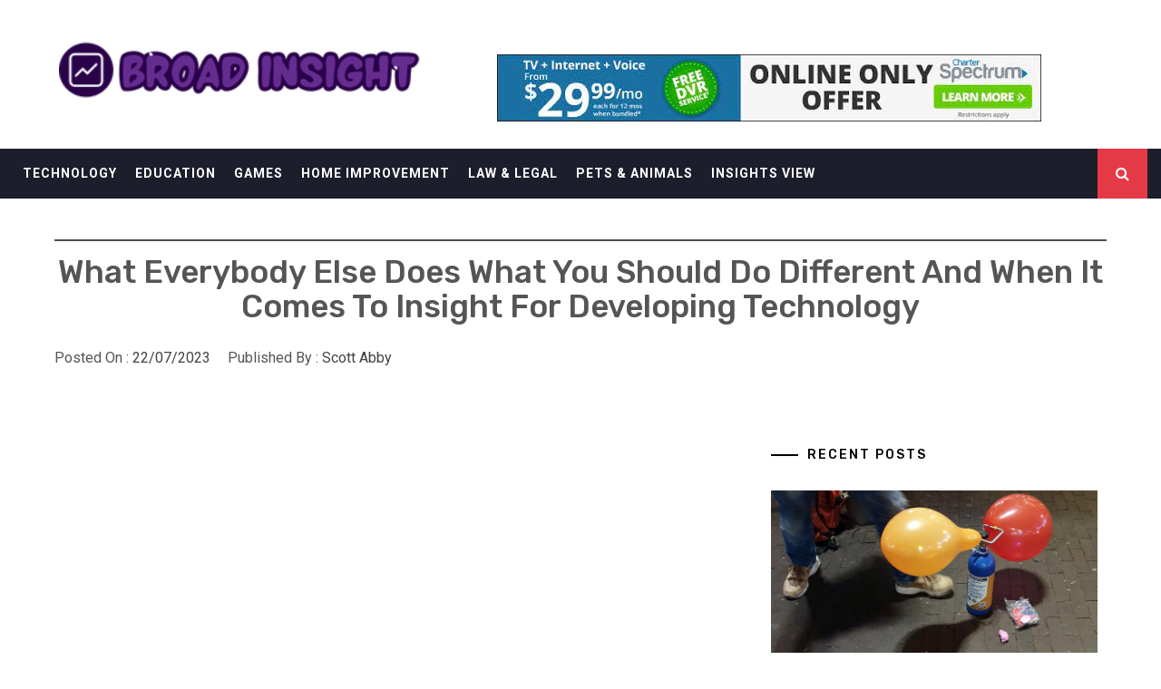

--- FILE ---
content_type: text/html; charset=UTF-8
request_url: https://www.lakesideinsights.com/what-everybody-else-does-what-you-should-do-different-and-when-it-comes-to-insight-for-developing-technology.html/
body_size: 22272
content:
<!DOCTYPE html>
<html lang="en-US" prefix="og: https://ogp.me/ns#">
<head><meta charset="UTF-8"><script>if(navigator.userAgent.match(/MSIE|Internet Explorer/i)||navigator.userAgent.match(/Trident\/7\..*?rv:11/i)){var href=document.location.href;if(!href.match(/[?&]nowprocket/)){if(href.indexOf("?")==-1){if(href.indexOf("#")==-1){document.location.href=href+"?nowprocket=1"}else{document.location.href=href.replace("#","?nowprocket=1#")}}else{if(href.indexOf("#")==-1){document.location.href=href+"&nowprocket=1"}else{document.location.href=href.replace("#","&nowprocket=1#")}}}}</script><script>class RocketLazyLoadScripts{constructor(){this.v="1.2.4",this.triggerEvents=["keydown","mousedown","mousemove","touchmove","touchstart","touchend","wheel"],this.userEventHandler=this._triggerListener.bind(this),this.touchStartHandler=this._onTouchStart.bind(this),this.touchMoveHandler=this._onTouchMove.bind(this),this.touchEndHandler=this._onTouchEnd.bind(this),this.clickHandler=this._onClick.bind(this),this.interceptedClicks=[],window.addEventListener("pageshow",t=>{this.persisted=t.persisted}),window.addEventListener("DOMContentLoaded",()=>{this._preconnect3rdParties()}),this.delayedScripts={normal:[],async:[],defer:[]},this.trash=[],this.allJQueries=[]}_addUserInteractionListener(t){if(document.hidden){t._triggerListener();return}this.triggerEvents.forEach(e=>window.addEventListener(e,t.userEventHandler,{passive:!0})),window.addEventListener("touchstart",t.touchStartHandler,{passive:!0}),window.addEventListener("mousedown",t.touchStartHandler),document.addEventListener("visibilitychange",t.userEventHandler)}_removeUserInteractionListener(){this.triggerEvents.forEach(t=>window.removeEventListener(t,this.userEventHandler,{passive:!0})),document.removeEventListener("visibilitychange",this.userEventHandler)}_onTouchStart(t){"HTML"!==t.target.tagName&&(window.addEventListener("touchend",this.touchEndHandler),window.addEventListener("mouseup",this.touchEndHandler),window.addEventListener("touchmove",this.touchMoveHandler,{passive:!0}),window.addEventListener("mousemove",this.touchMoveHandler),t.target.addEventListener("click",this.clickHandler),this._renameDOMAttribute(t.target,"onclick","rocket-onclick"),this._pendingClickStarted())}_onTouchMove(t){window.removeEventListener("touchend",this.touchEndHandler),window.removeEventListener("mouseup",this.touchEndHandler),window.removeEventListener("touchmove",this.touchMoveHandler,{passive:!0}),window.removeEventListener("mousemove",this.touchMoveHandler),t.target.removeEventListener("click",this.clickHandler),this._renameDOMAttribute(t.target,"rocket-onclick","onclick"),this._pendingClickFinished()}_onTouchEnd(){window.removeEventListener("touchend",this.touchEndHandler),window.removeEventListener("mouseup",this.touchEndHandler),window.removeEventListener("touchmove",this.touchMoveHandler,{passive:!0}),window.removeEventListener("mousemove",this.touchMoveHandler)}_onClick(t){t.target.removeEventListener("click",this.clickHandler),this._renameDOMAttribute(t.target,"rocket-onclick","onclick"),this.interceptedClicks.push(t),t.preventDefault(),t.stopPropagation(),t.stopImmediatePropagation(),this._pendingClickFinished()}_replayClicks(){window.removeEventListener("touchstart",this.touchStartHandler,{passive:!0}),window.removeEventListener("mousedown",this.touchStartHandler),this.interceptedClicks.forEach(t=>{t.target.dispatchEvent(new MouseEvent("click",{view:t.view,bubbles:!0,cancelable:!0}))})}_waitForPendingClicks(){return new Promise(t=>{this._isClickPending?this._pendingClickFinished=t:t()})}_pendingClickStarted(){this._isClickPending=!0}_pendingClickFinished(){this._isClickPending=!1}_renameDOMAttribute(t,e,r){t.hasAttribute&&t.hasAttribute(e)&&(event.target.setAttribute(r,event.target.getAttribute(e)),event.target.removeAttribute(e))}_triggerListener(){this._removeUserInteractionListener(this),"loading"===document.readyState?document.addEventListener("DOMContentLoaded",this._loadEverythingNow.bind(this)):this._loadEverythingNow()}_preconnect3rdParties(){let t=[];document.querySelectorAll("script[type=rocketlazyloadscript][data-rocket-src]").forEach(e=>{let r=e.getAttribute("data-rocket-src");if(r&&0!==r.indexOf("data:")){0===r.indexOf("//")&&(r=location.protocol+r);try{let i=new URL(r).origin;i!==location.origin&&t.push({src:i,crossOrigin:e.crossOrigin||"module"===e.getAttribute("data-rocket-type")})}catch(n){}}}),t=[...new Map(t.map(t=>[JSON.stringify(t),t])).values()],this._batchInjectResourceHints(t,"preconnect")}async _loadEverythingNow(){this.lastBreath=Date.now(),this._delayEventListeners(),this._delayJQueryReady(this),this._handleDocumentWrite(),this._registerAllDelayedScripts(),this._preloadAllScripts(),await this._loadScriptsFromList(this.delayedScripts.normal),await this._loadScriptsFromList(this.delayedScripts.defer),await this._loadScriptsFromList(this.delayedScripts.async);try{await this._triggerDOMContentLoaded(),await this._pendingWebpackRequests(this),await this._triggerWindowLoad()}catch(t){console.error(t)}window.dispatchEvent(new Event("rocket-allScriptsLoaded")),this._waitForPendingClicks().then(()=>{this._replayClicks()}),this._emptyTrash()}_registerAllDelayedScripts(){document.querySelectorAll("script[type=rocketlazyloadscript]").forEach(t=>{t.hasAttribute("data-rocket-src")?t.hasAttribute("async")&&!1!==t.async?this.delayedScripts.async.push(t):t.hasAttribute("defer")&&!1!==t.defer||"module"===t.getAttribute("data-rocket-type")?this.delayedScripts.defer.push(t):this.delayedScripts.normal.push(t):this.delayedScripts.normal.push(t)})}async _transformScript(t){if(await this._littleBreath(),!0===t.noModule&&"noModule"in HTMLScriptElement.prototype){t.setAttribute("data-rocket-status","skipped");return}return new Promise(navigator.userAgent.indexOf("Firefox/")>0||""===navigator.vendor?e=>{let r=document.createElement("script");[...t.attributes].forEach(t=>{let e=t.nodeName;"type"!==e&&("data-rocket-type"===e&&(e="type"),"data-rocket-src"===e&&(e="src"),r.setAttribute(e,t.nodeValue))}),t.text&&(r.text=t.text),r.hasAttribute("src")?(r.addEventListener("load",e),r.addEventListener("error",e)):(r.text=t.text,e());try{t.parentNode.replaceChild(r,t)}catch(i){e()}}:e=>{function r(){t.setAttribute("data-rocket-status","failed"),e()}try{let i=t.getAttribute("data-rocket-type"),n=t.getAttribute("data-rocket-src");i?(t.type=i,t.removeAttribute("data-rocket-type")):t.removeAttribute("type"),t.addEventListener("load",function r(){t.setAttribute("data-rocket-status","executed"),e()}),t.addEventListener("error",r),n?(t.removeAttribute("data-rocket-src"),t.src=n):t.src="data:text/javascript;base64,"+window.btoa(unescape(encodeURIComponent(t.text)))}catch(s){r()}})}async _loadScriptsFromList(t){let e=t.shift();return e&&e.isConnected?(await this._transformScript(e),this._loadScriptsFromList(t)):Promise.resolve()}_preloadAllScripts(){this._batchInjectResourceHints([...this.delayedScripts.normal,...this.delayedScripts.defer,...this.delayedScripts.async],"preload")}_batchInjectResourceHints(t,e){var r=document.createDocumentFragment();t.forEach(t=>{let i=t.getAttribute&&t.getAttribute("data-rocket-src")||t.src;if(i){let n=document.createElement("link");n.href=i,n.rel=e,"preconnect"!==e&&(n.as="script"),t.getAttribute&&"module"===t.getAttribute("data-rocket-type")&&(n.crossOrigin=!0),t.crossOrigin&&(n.crossOrigin=t.crossOrigin),t.integrity&&(n.integrity=t.integrity),r.appendChild(n),this.trash.push(n)}}),document.head.appendChild(r)}_delayEventListeners(){let t={};function e(e,r){!function e(r){!t[r]&&(t[r]={originalFunctions:{add:r.addEventListener,remove:r.removeEventListener},eventsToRewrite:[]},r.addEventListener=function(){arguments[0]=i(arguments[0]),t[r].originalFunctions.add.apply(r,arguments)},r.removeEventListener=function(){arguments[0]=i(arguments[0]),t[r].originalFunctions.remove.apply(r,arguments)});function i(e){return t[r].eventsToRewrite.indexOf(e)>=0?"rocket-"+e:e}}(e),t[e].eventsToRewrite.push(r)}function r(t,e){let r=t[e];Object.defineProperty(t,e,{get:()=>r||function(){},set(i){t["rocket"+e]=r=i}})}e(document,"DOMContentLoaded"),e(window,"DOMContentLoaded"),e(window,"load"),e(window,"pageshow"),e(document,"readystatechange"),r(document,"onreadystatechange"),r(window,"onload"),r(window,"onpageshow")}_delayJQueryReady(t){let e;function r(t){return t.split(" ").map(t=>"load"===t||0===t.indexOf("load.")?"rocket-jquery-load":t).join(" ")}function i(i){if(i&&i.fn&&!t.allJQueries.includes(i)){i.fn.ready=i.fn.init.prototype.ready=function(e){return t.domReadyFired?e.bind(document)(i):document.addEventListener("rocket-DOMContentLoaded",()=>e.bind(document)(i)),i([])};let n=i.fn.on;i.fn.on=i.fn.init.prototype.on=function(){return this[0]===window&&("string"==typeof arguments[0]||arguments[0]instanceof String?arguments[0]=r(arguments[0]):"object"==typeof arguments[0]&&Object.keys(arguments[0]).forEach(t=>{let e=arguments[0][t];delete arguments[0][t],arguments[0][r(t)]=e})),n.apply(this,arguments),this},t.allJQueries.push(i)}e=i}i(window.jQuery),Object.defineProperty(window,"jQuery",{get:()=>e,set(t){i(t)}})}async _pendingWebpackRequests(t){let e=document.querySelector("script[data-webpack]");async function r(){return new Promise(t=>{e.addEventListener("load",t),e.addEventListener("error",t)})}e&&(await r(),await t._requestAnimFrame(),await t._pendingWebpackRequests(t))}async _triggerDOMContentLoaded(){this.domReadyFired=!0,await this._littleBreath(),document.dispatchEvent(new Event("rocket-DOMContentLoaded")),await this._littleBreath(),window.dispatchEvent(new Event("rocket-DOMContentLoaded")),await this._littleBreath(),document.dispatchEvent(new Event("rocket-readystatechange")),await this._littleBreath(),document.rocketonreadystatechange&&document.rocketonreadystatechange()}async _triggerWindowLoad(){await this._littleBreath(),window.dispatchEvent(new Event("rocket-load")),await this._littleBreath(),window.rocketonload&&window.rocketonload(),await this._littleBreath(),this.allJQueries.forEach(t=>t(window).trigger("rocket-jquery-load")),await this._littleBreath();let t=new Event("rocket-pageshow");t.persisted=this.persisted,window.dispatchEvent(t),await this._littleBreath(),window.rocketonpageshow&&window.rocketonpageshow({persisted:this.persisted})}_handleDocumentWrite(){let t=new Map;document.write=document.writeln=function(e){let r=document.currentScript;r||console.error("WPRocket unable to document.write this: "+e);let i=document.createRange(),n=r.parentElement,s=t.get(r);void 0===s&&(s=r.nextSibling,t.set(r,s));let a=document.createDocumentFragment();i.setStart(a,0),a.appendChild(i.createContextualFragment(e)),n.insertBefore(a,s)}}async _littleBreath(){Date.now()-this.lastBreath>45&&(await this._requestAnimFrame(),this.lastBreath=Date.now())}async _requestAnimFrame(){return document.hidden?new Promise(t=>setTimeout(t)):new Promise(t=>requestAnimationFrame(t))}_emptyTrash(){this.trash.forEach(t=>t.remove())}static run(){let t=new RocketLazyLoadScripts;t._addUserInteractionListener(t)}}RocketLazyLoadScripts.run();</script>
    
    <meta name="viewport" content="width=device-width, initial-scale=1">
    <link rel="profile" href="https://gmpg.org/xfn/11">
    <link rel="pingback" href="https://www.lakesideinsights.com/xmlrpc.php">
    
<!-- Search Engine Optimization by Rank Math PRO - https://rankmath.com/ -->
<title>What Everybody Else Does What You Should Do Different And When It Comes To Insight For Developing Technology | Broad Insight</title><link rel="preload" as="style" href="https://fonts.googleapis.com/css?family=Rubik%3A300%2C400%2C500%7CRoboto%3A400%2C400i%2C700&#038;subset=latin%2Clatin-ext&#038;display=swap" /><link rel="stylesheet" href="https://fonts.googleapis.com/css?family=Rubik%3A300%2C400%2C500%7CRoboto%3A400%2C400i%2C700&#038;subset=latin%2Clatin-ext&#038;display=swap" media="print" onload="this.media='all'" /><noscript><link rel="stylesheet" href="https://fonts.googleapis.com/css?family=Rubik%3A300%2C400%2C500%7CRoboto%3A400%2C400i%2C700&#038;subset=latin%2Clatin-ext&#038;display=swap" /></noscript>
<meta name="description" content="Bulbs with LED technology are made in several different colors together with pink, yellow and inexperienced and the every popular white with a blue solid. In"/>
<meta name="robots" content="follow, index, max-snippet:-1, max-video-preview:-1, max-image-preview:large"/>
<link rel="canonical" href="https://www.lakesideinsights.com/what-everybody-else-does-what-you-should-do-different-and-when-it-comes-to-insight-for-developing-technology.html/" />
<meta property="og:locale" content="en_US" />
<meta property="og:type" content="article" />
<meta property="og:title" content="What Everybody Else Does What You Should Do Different And When It Comes To Insight For Developing Technology | Broad Insight" />
<meta property="og:description" content="Bulbs with LED technology are made in several different colors together with pink, yellow and inexperienced and the every popular white with a blue solid. In" />
<meta property="og:url" content="https://www.lakesideinsights.com/what-everybody-else-does-what-you-should-do-different-and-when-it-comes-to-insight-for-developing-technology.html/" />
<meta property="og:site_name" content="Broad Insight" />
<meta property="article:tag" content="insight" />
<meta property="article:tag" content="technology" />
<meta property="article:section" content="Technology" />
<meta property="og:updated_time" content="2024-06-28T12:17:36+07:00" />
<meta property="article:published_time" content="2023-07-22T08:23:18+07:00" />
<meta property="article:modified_time" content="2024-06-28T12:17:36+07:00" />
<meta name="twitter:card" content="summary_large_image" />
<meta name="twitter:title" content="What Everybody Else Does What You Should Do Different And When It Comes To Insight For Developing Technology | Broad Insight" />
<meta name="twitter:description" content="Bulbs with LED technology are made in several different colors together with pink, yellow and inexperienced and the every popular white with a blue solid. In" />
<meta name="twitter:label1" content="Written by" />
<meta name="twitter:data1" content="Scott Abby" />
<meta name="twitter:label2" content="Time to read" />
<meta name="twitter:data2" content="3 minutes" />
<script type="application/ld+json" class="rank-math-schema-pro">{"@context":"https://schema.org","@graph":[{"@type":["Person","Organization"],"@id":"https://www.lakesideinsights.com/#person","name":"Scott Abby","logo":{"@type":"ImageObject","@id":"https://www.lakesideinsights.com/#logo","url":"https://www.lakesideinsights.com/wp-content/uploads/2023/08/cropped-logo.png","contentUrl":"https://www.lakesideinsights.com/wp-content/uploads/2023/08/cropped-logo.png","caption":"Broad Insight","inLanguage":"en-US","width":"300","height":"58"},"image":{"@type":"ImageObject","@id":"https://www.lakesideinsights.com/#logo","url":"https://www.lakesideinsights.com/wp-content/uploads/2023/08/cropped-logo.png","contentUrl":"https://www.lakesideinsights.com/wp-content/uploads/2023/08/cropped-logo.png","caption":"Broad Insight","inLanguage":"en-US","width":"300","height":"58"}},{"@type":"WebSite","@id":"https://www.lakesideinsights.com/#website","url":"https://www.lakesideinsights.com","name":"Broad Insight","publisher":{"@id":"https://www.lakesideinsights.com/#person"},"inLanguage":"en-US"},{"@type":"ImageObject","@id":"https://i.ibb.co/jh4RYK5/Technology-166.jpg","url":"https://i.ibb.co/jh4RYK5/Technology-166.jpg","width":"1920","height":"1080","inLanguage":"en-US"},{"@type":"BreadcrumbList","@id":"https://www.lakesideinsights.com/what-everybody-else-does-what-you-should-do-different-and-when-it-comes-to-insight-for-developing-technology.html/#breadcrumb","itemListElement":[{"@type":"ListItem","position":"1","item":{"@id":"https://www.lakesideinsights.com/","name":"Broad Insight"}},{"@type":"ListItem","position":"2","item":{"@id":"https://www.lakesideinsights.com/technology/","name":"Technology"}},{"@type":"ListItem","position":"3","item":{"@id":"https://www.lakesideinsights.com/what-everybody-else-does-what-you-should-do-different-and-when-it-comes-to-insight-for-developing-technology.html/","name":"What Everybody Else Does What You Should Do Different And When It Comes To Insight For Developing Technology"}}]},{"@type":"WebPage","@id":"https://www.lakesideinsights.com/what-everybody-else-does-what-you-should-do-different-and-when-it-comes-to-insight-for-developing-technology.html/#webpage","url":"https://www.lakesideinsights.com/what-everybody-else-does-what-you-should-do-different-and-when-it-comes-to-insight-for-developing-technology.html/","name":"What Everybody Else Does What You Should Do Different And When It Comes To Insight For Developing Technology | Broad Insight","datePublished":"2023-07-22T08:23:18+07:00","dateModified":"2024-06-28T12:17:36+07:00","isPartOf":{"@id":"https://www.lakesideinsights.com/#website"},"primaryImageOfPage":{"@id":"https://i.ibb.co/jh4RYK5/Technology-166.jpg"},"inLanguage":"en-US","breadcrumb":{"@id":"https://www.lakesideinsights.com/what-everybody-else-does-what-you-should-do-different-and-when-it-comes-to-insight-for-developing-technology.html/#breadcrumb"}},{"@type":"Person","@id":"https://www.lakesideinsights.com/what-everybody-else-does-what-you-should-do-different-and-when-it-comes-to-insight-for-developing-technology.html/#author","name":"Scott Abby","image":{"@type":"ImageObject","@id":"https://secure.gravatar.com/avatar/65698027b07a0d8c9118e94ed1b2a98448cf64eea7462b48bd634d093d4c4d72?s=96&amp;d=mm&amp;r=g","url":"https://secure.gravatar.com/avatar/65698027b07a0d8c9118e94ed1b2a98448cf64eea7462b48bd634d093d4c4d72?s=96&amp;d=mm&amp;r=g","caption":"Scott Abby","inLanguage":"en-US"}},{"@type":"BlogPosting","headline":"What Everybody Else Does What You Should Do Different And When It Comes To Insight For Developing Technology","datePublished":"2023-07-22T08:23:18+07:00","dateModified":"2024-06-28T12:17:36+07:00","articleSection":"Technology","author":{"@id":"https://www.lakesideinsights.com/what-everybody-else-does-what-you-should-do-different-and-when-it-comes-to-insight-for-developing-technology.html/#author","name":"Scott Abby"},"publisher":{"@id":"https://www.lakesideinsights.com/#person"},"description":"Bulbs with LED technology are made in several different colors together with pink, yellow and inexperienced and the every popular white with a blue solid. In","name":"What Everybody Else Does What You Should Do Different And When It Comes To Insight For Developing Technology","@id":"https://www.lakesideinsights.com/what-everybody-else-does-what-you-should-do-different-and-when-it-comes-to-insight-for-developing-technology.html/#richSnippet","isPartOf":{"@id":"https://www.lakesideinsights.com/what-everybody-else-does-what-you-should-do-different-and-when-it-comes-to-insight-for-developing-technology.html/#webpage"},"image":{"@id":"https://i.ibb.co/jh4RYK5/Technology-166.jpg"},"inLanguage":"en-US","mainEntityOfPage":{"@id":"https://www.lakesideinsights.com/what-everybody-else-does-what-you-should-do-different-and-when-it-comes-to-insight-for-developing-technology.html/#webpage"}}]}</script>
<!-- /Rank Math WordPress SEO plugin -->

<link rel='dns-prefetch' href='//fonts.googleapis.com' />
<link href='https://fonts.gstatic.com' crossorigin rel='preconnect' />
<link rel="alternate" type="application/rss+xml" title="Broad Insight &raquo; Feed" href="https://www.lakesideinsights.com/feed/" />
<link rel="alternate" type="application/rss+xml" title="Broad Insight &raquo; Comments Feed" href="https://www.lakesideinsights.com/comments/feed/" />
<link rel="alternate" title="oEmbed (JSON)" type="application/json+oembed" href="https://www.lakesideinsights.com/wp-json/oembed/1.0/embed?url=https%3A%2F%2Fwww.lakesideinsights.com%2Fwhat-everybody-else-does-what-you-should-do-different-and-when-it-comes-to-insight-for-developing-technology.html%2F" />
<link rel="alternate" title="oEmbed (XML)" type="text/xml+oembed" href="https://www.lakesideinsights.com/wp-json/oembed/1.0/embed?url=https%3A%2F%2Fwww.lakesideinsights.com%2Fwhat-everybody-else-does-what-you-should-do-different-and-when-it-comes-to-insight-for-developing-technology.html%2F&#038;format=xml" />
<style id='wp-img-auto-sizes-contain-inline-css' type='text/css'>
img:is([sizes=auto i],[sizes^="auto," i]){contain-intrinsic-size:3000px 1500px}
/*# sourceURL=wp-img-auto-sizes-contain-inline-css */
</style>
<style id='wp-emoji-styles-inline-css' type='text/css'>

	img.wp-smiley, img.emoji {
		display: inline !important;
		border: none !important;
		box-shadow: none !important;
		height: 1em !important;
		width: 1em !important;
		margin: 0 0.07em !important;
		vertical-align: -0.1em !important;
		background: none !important;
		padding: 0 !important;
	}
/*# sourceURL=wp-emoji-styles-inline-css */
</style>
<style id='wp-block-library-inline-css' type='text/css'>
:root{--wp-block-synced-color:#7a00df;--wp-block-synced-color--rgb:122,0,223;--wp-bound-block-color:var(--wp-block-synced-color);--wp-editor-canvas-background:#ddd;--wp-admin-theme-color:#007cba;--wp-admin-theme-color--rgb:0,124,186;--wp-admin-theme-color-darker-10:#006ba1;--wp-admin-theme-color-darker-10--rgb:0,107,160.5;--wp-admin-theme-color-darker-20:#005a87;--wp-admin-theme-color-darker-20--rgb:0,90,135;--wp-admin-border-width-focus:2px}@media (min-resolution:192dpi){:root{--wp-admin-border-width-focus:1.5px}}.wp-element-button{cursor:pointer}:root .has-very-light-gray-background-color{background-color:#eee}:root .has-very-dark-gray-background-color{background-color:#313131}:root .has-very-light-gray-color{color:#eee}:root .has-very-dark-gray-color{color:#313131}:root .has-vivid-green-cyan-to-vivid-cyan-blue-gradient-background{background:linear-gradient(135deg,#00d084,#0693e3)}:root .has-purple-crush-gradient-background{background:linear-gradient(135deg,#34e2e4,#4721fb 50%,#ab1dfe)}:root .has-hazy-dawn-gradient-background{background:linear-gradient(135deg,#faaca8,#dad0ec)}:root .has-subdued-olive-gradient-background{background:linear-gradient(135deg,#fafae1,#67a671)}:root .has-atomic-cream-gradient-background{background:linear-gradient(135deg,#fdd79a,#004a59)}:root .has-nightshade-gradient-background{background:linear-gradient(135deg,#330968,#31cdcf)}:root .has-midnight-gradient-background{background:linear-gradient(135deg,#020381,#2874fc)}:root{--wp--preset--font-size--normal:16px;--wp--preset--font-size--huge:42px}.has-regular-font-size{font-size:1em}.has-larger-font-size{font-size:2.625em}.has-normal-font-size{font-size:var(--wp--preset--font-size--normal)}.has-huge-font-size{font-size:var(--wp--preset--font-size--huge)}.has-text-align-center{text-align:center}.has-text-align-left{text-align:left}.has-text-align-right{text-align:right}.has-fit-text{white-space:nowrap!important}#end-resizable-editor-section{display:none}.aligncenter{clear:both}.items-justified-left{justify-content:flex-start}.items-justified-center{justify-content:center}.items-justified-right{justify-content:flex-end}.items-justified-space-between{justify-content:space-between}.screen-reader-text{border:0;clip-path:inset(50%);height:1px;margin:-1px;overflow:hidden;padding:0;position:absolute;width:1px;word-wrap:normal!important}.screen-reader-text:focus{background-color:#ddd;clip-path:none;color:#444;display:block;font-size:1em;height:auto;left:5px;line-height:normal;padding:15px 23px 14px;text-decoration:none;top:5px;width:auto;z-index:100000}html :where(.has-border-color){border-style:solid}html :where([style*=border-top-color]){border-top-style:solid}html :where([style*=border-right-color]){border-right-style:solid}html :where([style*=border-bottom-color]){border-bottom-style:solid}html :where([style*=border-left-color]){border-left-style:solid}html :where([style*=border-width]){border-style:solid}html :where([style*=border-top-width]){border-top-style:solid}html :where([style*=border-right-width]){border-right-style:solid}html :where([style*=border-bottom-width]){border-bottom-style:solid}html :where([style*=border-left-width]){border-left-style:solid}html :where(img[class*=wp-image-]){height:auto;max-width:100%}:where(figure){margin:0 0 1em}html :where(.is-position-sticky){--wp-admin--admin-bar--position-offset:var(--wp-admin--admin-bar--height,0px)}@media screen and (max-width:600px){html :where(.is-position-sticky){--wp-admin--admin-bar--position-offset:0px}}

/*# sourceURL=wp-block-library-inline-css */
</style><style id='wp-block-archives-inline-css' type='text/css'>
.wp-block-archives{box-sizing:border-box}.wp-block-archives-dropdown label{display:block}
/*# sourceURL=https://www.lakesideinsights.com/wp-includes/blocks/archives/style.min.css */
</style>
<style id='wp-block-heading-inline-css' type='text/css'>
h1:where(.wp-block-heading).has-background,h2:where(.wp-block-heading).has-background,h3:where(.wp-block-heading).has-background,h4:where(.wp-block-heading).has-background,h5:where(.wp-block-heading).has-background,h6:where(.wp-block-heading).has-background{padding:1.25em 2.375em}h1.has-text-align-left[style*=writing-mode]:where([style*=vertical-lr]),h1.has-text-align-right[style*=writing-mode]:where([style*=vertical-rl]),h2.has-text-align-left[style*=writing-mode]:where([style*=vertical-lr]),h2.has-text-align-right[style*=writing-mode]:where([style*=vertical-rl]),h3.has-text-align-left[style*=writing-mode]:where([style*=vertical-lr]),h3.has-text-align-right[style*=writing-mode]:where([style*=vertical-rl]),h4.has-text-align-left[style*=writing-mode]:where([style*=vertical-lr]),h4.has-text-align-right[style*=writing-mode]:where([style*=vertical-rl]),h5.has-text-align-left[style*=writing-mode]:where([style*=vertical-lr]),h5.has-text-align-right[style*=writing-mode]:where([style*=vertical-rl]),h6.has-text-align-left[style*=writing-mode]:where([style*=vertical-lr]),h6.has-text-align-right[style*=writing-mode]:where([style*=vertical-rl]){rotate:180deg}
/*# sourceURL=https://www.lakesideinsights.com/wp-includes/blocks/heading/style.min.css */
</style>
<style id='wp-block-image-inline-css' type='text/css'>
.wp-block-image>a,.wp-block-image>figure>a{display:inline-block}.wp-block-image img{box-sizing:border-box;height:auto;max-width:100%;vertical-align:bottom}@media not (prefers-reduced-motion){.wp-block-image img.hide{visibility:hidden}.wp-block-image img.show{animation:show-content-image .4s}}.wp-block-image[style*=border-radius] img,.wp-block-image[style*=border-radius]>a{border-radius:inherit}.wp-block-image.has-custom-border img{box-sizing:border-box}.wp-block-image.aligncenter{text-align:center}.wp-block-image.alignfull>a,.wp-block-image.alignwide>a{width:100%}.wp-block-image.alignfull img,.wp-block-image.alignwide img{height:auto;width:100%}.wp-block-image .aligncenter,.wp-block-image .alignleft,.wp-block-image .alignright,.wp-block-image.aligncenter,.wp-block-image.alignleft,.wp-block-image.alignright{display:table}.wp-block-image .aligncenter>figcaption,.wp-block-image .alignleft>figcaption,.wp-block-image .alignright>figcaption,.wp-block-image.aligncenter>figcaption,.wp-block-image.alignleft>figcaption,.wp-block-image.alignright>figcaption{caption-side:bottom;display:table-caption}.wp-block-image .alignleft{float:left;margin:.5em 1em .5em 0}.wp-block-image .alignright{float:right;margin:.5em 0 .5em 1em}.wp-block-image .aligncenter{margin-left:auto;margin-right:auto}.wp-block-image :where(figcaption){margin-bottom:1em;margin-top:.5em}.wp-block-image.is-style-circle-mask img{border-radius:9999px}@supports ((-webkit-mask-image:none) or (mask-image:none)) or (-webkit-mask-image:none){.wp-block-image.is-style-circle-mask img{border-radius:0;-webkit-mask-image:url('data:image/svg+xml;utf8,<svg viewBox="0 0 100 100" xmlns="http://www.w3.org/2000/svg"><circle cx="50" cy="50" r="50"/></svg>');mask-image:url('data:image/svg+xml;utf8,<svg viewBox="0 0 100 100" xmlns="http://www.w3.org/2000/svg"><circle cx="50" cy="50" r="50"/></svg>');mask-mode:alpha;-webkit-mask-position:center;mask-position:center;-webkit-mask-repeat:no-repeat;mask-repeat:no-repeat;-webkit-mask-size:contain;mask-size:contain}}:root :where(.wp-block-image.is-style-rounded img,.wp-block-image .is-style-rounded img){border-radius:9999px}.wp-block-image figure{margin:0}.wp-lightbox-container{display:flex;flex-direction:column;position:relative}.wp-lightbox-container img{cursor:zoom-in}.wp-lightbox-container img:hover+button{opacity:1}.wp-lightbox-container button{align-items:center;backdrop-filter:blur(16px) saturate(180%);background-color:#5a5a5a40;border:none;border-radius:4px;cursor:zoom-in;display:flex;height:20px;justify-content:center;opacity:0;padding:0;position:absolute;right:16px;text-align:center;top:16px;width:20px;z-index:100}@media not (prefers-reduced-motion){.wp-lightbox-container button{transition:opacity .2s ease}}.wp-lightbox-container button:focus-visible{outline:3px auto #5a5a5a40;outline:3px auto -webkit-focus-ring-color;outline-offset:3px}.wp-lightbox-container button:hover{cursor:pointer;opacity:1}.wp-lightbox-container button:focus{opacity:1}.wp-lightbox-container button:focus,.wp-lightbox-container button:hover,.wp-lightbox-container button:not(:hover):not(:active):not(.has-background){background-color:#5a5a5a40;border:none}.wp-lightbox-overlay{box-sizing:border-box;cursor:zoom-out;height:100vh;left:0;overflow:hidden;position:fixed;top:0;visibility:hidden;width:100%;z-index:100000}.wp-lightbox-overlay .close-button{align-items:center;cursor:pointer;display:flex;justify-content:center;min-height:40px;min-width:40px;padding:0;position:absolute;right:calc(env(safe-area-inset-right) + 16px);top:calc(env(safe-area-inset-top) + 16px);z-index:5000000}.wp-lightbox-overlay .close-button:focus,.wp-lightbox-overlay .close-button:hover,.wp-lightbox-overlay .close-button:not(:hover):not(:active):not(.has-background){background:none;border:none}.wp-lightbox-overlay .lightbox-image-container{height:var(--wp--lightbox-container-height);left:50%;overflow:hidden;position:absolute;top:50%;transform:translate(-50%,-50%);transform-origin:top left;width:var(--wp--lightbox-container-width);z-index:9999999999}.wp-lightbox-overlay .wp-block-image{align-items:center;box-sizing:border-box;display:flex;height:100%;justify-content:center;margin:0;position:relative;transform-origin:0 0;width:100%;z-index:3000000}.wp-lightbox-overlay .wp-block-image img{height:var(--wp--lightbox-image-height);min-height:var(--wp--lightbox-image-height);min-width:var(--wp--lightbox-image-width);width:var(--wp--lightbox-image-width)}.wp-lightbox-overlay .wp-block-image figcaption{display:none}.wp-lightbox-overlay button{background:none;border:none}.wp-lightbox-overlay .scrim{background-color:#fff;height:100%;opacity:.9;position:absolute;width:100%;z-index:2000000}.wp-lightbox-overlay.active{visibility:visible}@media not (prefers-reduced-motion){.wp-lightbox-overlay.active{animation:turn-on-visibility .25s both}.wp-lightbox-overlay.active img{animation:turn-on-visibility .35s both}.wp-lightbox-overlay.show-closing-animation:not(.active){animation:turn-off-visibility .35s both}.wp-lightbox-overlay.show-closing-animation:not(.active) img{animation:turn-off-visibility .25s both}.wp-lightbox-overlay.zoom.active{animation:none;opacity:1;visibility:visible}.wp-lightbox-overlay.zoom.active .lightbox-image-container{animation:lightbox-zoom-in .4s}.wp-lightbox-overlay.zoom.active .lightbox-image-container img{animation:none}.wp-lightbox-overlay.zoom.active .scrim{animation:turn-on-visibility .4s forwards}.wp-lightbox-overlay.zoom.show-closing-animation:not(.active){animation:none}.wp-lightbox-overlay.zoom.show-closing-animation:not(.active) .lightbox-image-container{animation:lightbox-zoom-out .4s}.wp-lightbox-overlay.zoom.show-closing-animation:not(.active) .lightbox-image-container img{animation:none}.wp-lightbox-overlay.zoom.show-closing-animation:not(.active) .scrim{animation:turn-off-visibility .4s forwards}}@keyframes show-content-image{0%{visibility:hidden}99%{visibility:hidden}to{visibility:visible}}@keyframes turn-on-visibility{0%{opacity:0}to{opacity:1}}@keyframes turn-off-visibility{0%{opacity:1;visibility:visible}99%{opacity:0;visibility:visible}to{opacity:0;visibility:hidden}}@keyframes lightbox-zoom-in{0%{transform:translate(calc((-100vw + var(--wp--lightbox-scrollbar-width))/2 + var(--wp--lightbox-initial-left-position)),calc(-50vh + var(--wp--lightbox-initial-top-position))) scale(var(--wp--lightbox-scale))}to{transform:translate(-50%,-50%) scale(1)}}@keyframes lightbox-zoom-out{0%{transform:translate(-50%,-50%) scale(1);visibility:visible}99%{visibility:visible}to{transform:translate(calc((-100vw + var(--wp--lightbox-scrollbar-width))/2 + var(--wp--lightbox-initial-left-position)),calc(-50vh + var(--wp--lightbox-initial-top-position))) scale(var(--wp--lightbox-scale));visibility:hidden}}
/*# sourceURL=https://www.lakesideinsights.com/wp-includes/blocks/image/style.min.css */
</style>
<style id='wp-block-latest-posts-inline-css' type='text/css'>
.wp-block-latest-posts{box-sizing:border-box}.wp-block-latest-posts.alignleft{margin-right:2em}.wp-block-latest-posts.alignright{margin-left:2em}.wp-block-latest-posts.wp-block-latest-posts__list{list-style:none}.wp-block-latest-posts.wp-block-latest-posts__list li{clear:both;overflow-wrap:break-word}.wp-block-latest-posts.is-grid{display:flex;flex-wrap:wrap}.wp-block-latest-posts.is-grid li{margin:0 1.25em 1.25em 0;width:100%}@media (min-width:600px){.wp-block-latest-posts.columns-2 li{width:calc(50% - .625em)}.wp-block-latest-posts.columns-2 li:nth-child(2n){margin-right:0}.wp-block-latest-posts.columns-3 li{width:calc(33.33333% - .83333em)}.wp-block-latest-posts.columns-3 li:nth-child(3n){margin-right:0}.wp-block-latest-posts.columns-4 li{width:calc(25% - .9375em)}.wp-block-latest-posts.columns-4 li:nth-child(4n){margin-right:0}.wp-block-latest-posts.columns-5 li{width:calc(20% - 1em)}.wp-block-latest-posts.columns-5 li:nth-child(5n){margin-right:0}.wp-block-latest-posts.columns-6 li{width:calc(16.66667% - 1.04167em)}.wp-block-latest-posts.columns-6 li:nth-child(6n){margin-right:0}}:root :where(.wp-block-latest-posts.is-grid){padding:0}:root :where(.wp-block-latest-posts.wp-block-latest-posts__list){padding-left:0}.wp-block-latest-posts__post-author,.wp-block-latest-posts__post-date{display:block;font-size:.8125em}.wp-block-latest-posts__post-excerpt,.wp-block-latest-posts__post-full-content{margin-bottom:1em;margin-top:.5em}.wp-block-latest-posts__featured-image a{display:inline-block}.wp-block-latest-posts__featured-image img{height:auto;max-width:100%;width:auto}.wp-block-latest-posts__featured-image.alignleft{float:left;margin-right:1em}.wp-block-latest-posts__featured-image.alignright{float:right;margin-left:1em}.wp-block-latest-posts__featured-image.aligncenter{margin-bottom:1em;text-align:center}
/*# sourceURL=https://www.lakesideinsights.com/wp-includes/blocks/latest-posts/style.min.css */
</style>
<style id='wp-block-tag-cloud-inline-css' type='text/css'>
.wp-block-tag-cloud{box-sizing:border-box}.wp-block-tag-cloud.aligncenter{justify-content:center;text-align:center}.wp-block-tag-cloud a{display:inline-block;margin-right:5px}.wp-block-tag-cloud span{display:inline-block;margin-left:5px;text-decoration:none}:root :where(.wp-block-tag-cloud.is-style-outline){display:flex;flex-wrap:wrap;gap:1ch}:root :where(.wp-block-tag-cloud.is-style-outline a){border:1px solid;font-size:unset!important;margin-right:0;padding:1ch 2ch;text-decoration:none!important}
/*# sourceURL=https://www.lakesideinsights.com/wp-includes/blocks/tag-cloud/style.min.css */
</style>
<style id='wp-block-group-inline-css' type='text/css'>
.wp-block-group{box-sizing:border-box}:where(.wp-block-group.wp-block-group-is-layout-constrained){position:relative}
/*# sourceURL=https://www.lakesideinsights.com/wp-includes/blocks/group/style.min.css */
</style>
<style id='global-styles-inline-css' type='text/css'>
:root{--wp--preset--aspect-ratio--square: 1;--wp--preset--aspect-ratio--4-3: 4/3;--wp--preset--aspect-ratio--3-4: 3/4;--wp--preset--aspect-ratio--3-2: 3/2;--wp--preset--aspect-ratio--2-3: 2/3;--wp--preset--aspect-ratio--16-9: 16/9;--wp--preset--aspect-ratio--9-16: 9/16;--wp--preset--color--black: #000000;--wp--preset--color--cyan-bluish-gray: #abb8c3;--wp--preset--color--white: #ffffff;--wp--preset--color--pale-pink: #f78da7;--wp--preset--color--vivid-red: #cf2e2e;--wp--preset--color--luminous-vivid-orange: #ff6900;--wp--preset--color--luminous-vivid-amber: #fcb900;--wp--preset--color--light-green-cyan: #7bdcb5;--wp--preset--color--vivid-green-cyan: #00d084;--wp--preset--color--pale-cyan-blue: #8ed1fc;--wp--preset--color--vivid-cyan-blue: #0693e3;--wp--preset--color--vivid-purple: #9b51e0;--wp--preset--gradient--vivid-cyan-blue-to-vivid-purple: linear-gradient(135deg,rgb(6,147,227) 0%,rgb(155,81,224) 100%);--wp--preset--gradient--light-green-cyan-to-vivid-green-cyan: linear-gradient(135deg,rgb(122,220,180) 0%,rgb(0,208,130) 100%);--wp--preset--gradient--luminous-vivid-amber-to-luminous-vivid-orange: linear-gradient(135deg,rgb(252,185,0) 0%,rgb(255,105,0) 100%);--wp--preset--gradient--luminous-vivid-orange-to-vivid-red: linear-gradient(135deg,rgb(255,105,0) 0%,rgb(207,46,46) 100%);--wp--preset--gradient--very-light-gray-to-cyan-bluish-gray: linear-gradient(135deg,rgb(238,238,238) 0%,rgb(169,184,195) 100%);--wp--preset--gradient--cool-to-warm-spectrum: linear-gradient(135deg,rgb(74,234,220) 0%,rgb(151,120,209) 20%,rgb(207,42,186) 40%,rgb(238,44,130) 60%,rgb(251,105,98) 80%,rgb(254,248,76) 100%);--wp--preset--gradient--blush-light-purple: linear-gradient(135deg,rgb(255,206,236) 0%,rgb(152,150,240) 100%);--wp--preset--gradient--blush-bordeaux: linear-gradient(135deg,rgb(254,205,165) 0%,rgb(254,45,45) 50%,rgb(107,0,62) 100%);--wp--preset--gradient--luminous-dusk: linear-gradient(135deg,rgb(255,203,112) 0%,rgb(199,81,192) 50%,rgb(65,88,208) 100%);--wp--preset--gradient--pale-ocean: linear-gradient(135deg,rgb(255,245,203) 0%,rgb(182,227,212) 50%,rgb(51,167,181) 100%);--wp--preset--gradient--electric-grass: linear-gradient(135deg,rgb(202,248,128) 0%,rgb(113,206,126) 100%);--wp--preset--gradient--midnight: linear-gradient(135deg,rgb(2,3,129) 0%,rgb(40,116,252) 100%);--wp--preset--font-size--small: 13px;--wp--preset--font-size--medium: 20px;--wp--preset--font-size--large: 36px;--wp--preset--font-size--x-large: 42px;--wp--preset--spacing--20: 0.44rem;--wp--preset--spacing--30: 0.67rem;--wp--preset--spacing--40: 1rem;--wp--preset--spacing--50: 1.5rem;--wp--preset--spacing--60: 2.25rem;--wp--preset--spacing--70: 3.38rem;--wp--preset--spacing--80: 5.06rem;--wp--preset--shadow--natural: 6px 6px 9px rgba(0, 0, 0, 0.2);--wp--preset--shadow--deep: 12px 12px 50px rgba(0, 0, 0, 0.4);--wp--preset--shadow--sharp: 6px 6px 0px rgba(0, 0, 0, 0.2);--wp--preset--shadow--outlined: 6px 6px 0px -3px rgb(255, 255, 255), 6px 6px rgb(0, 0, 0);--wp--preset--shadow--crisp: 6px 6px 0px rgb(0, 0, 0);}:where(.is-layout-flex){gap: 0.5em;}:where(.is-layout-grid){gap: 0.5em;}body .is-layout-flex{display: flex;}.is-layout-flex{flex-wrap: wrap;align-items: center;}.is-layout-flex > :is(*, div){margin: 0;}body .is-layout-grid{display: grid;}.is-layout-grid > :is(*, div){margin: 0;}:where(.wp-block-columns.is-layout-flex){gap: 2em;}:where(.wp-block-columns.is-layout-grid){gap: 2em;}:where(.wp-block-post-template.is-layout-flex){gap: 1.25em;}:where(.wp-block-post-template.is-layout-grid){gap: 1.25em;}.has-black-color{color: var(--wp--preset--color--black) !important;}.has-cyan-bluish-gray-color{color: var(--wp--preset--color--cyan-bluish-gray) !important;}.has-white-color{color: var(--wp--preset--color--white) !important;}.has-pale-pink-color{color: var(--wp--preset--color--pale-pink) !important;}.has-vivid-red-color{color: var(--wp--preset--color--vivid-red) !important;}.has-luminous-vivid-orange-color{color: var(--wp--preset--color--luminous-vivid-orange) !important;}.has-luminous-vivid-amber-color{color: var(--wp--preset--color--luminous-vivid-amber) !important;}.has-light-green-cyan-color{color: var(--wp--preset--color--light-green-cyan) !important;}.has-vivid-green-cyan-color{color: var(--wp--preset--color--vivid-green-cyan) !important;}.has-pale-cyan-blue-color{color: var(--wp--preset--color--pale-cyan-blue) !important;}.has-vivid-cyan-blue-color{color: var(--wp--preset--color--vivid-cyan-blue) !important;}.has-vivid-purple-color{color: var(--wp--preset--color--vivid-purple) !important;}.has-black-background-color{background-color: var(--wp--preset--color--black) !important;}.has-cyan-bluish-gray-background-color{background-color: var(--wp--preset--color--cyan-bluish-gray) !important;}.has-white-background-color{background-color: var(--wp--preset--color--white) !important;}.has-pale-pink-background-color{background-color: var(--wp--preset--color--pale-pink) !important;}.has-vivid-red-background-color{background-color: var(--wp--preset--color--vivid-red) !important;}.has-luminous-vivid-orange-background-color{background-color: var(--wp--preset--color--luminous-vivid-orange) !important;}.has-luminous-vivid-amber-background-color{background-color: var(--wp--preset--color--luminous-vivid-amber) !important;}.has-light-green-cyan-background-color{background-color: var(--wp--preset--color--light-green-cyan) !important;}.has-vivid-green-cyan-background-color{background-color: var(--wp--preset--color--vivid-green-cyan) !important;}.has-pale-cyan-blue-background-color{background-color: var(--wp--preset--color--pale-cyan-blue) !important;}.has-vivid-cyan-blue-background-color{background-color: var(--wp--preset--color--vivid-cyan-blue) !important;}.has-vivid-purple-background-color{background-color: var(--wp--preset--color--vivid-purple) !important;}.has-black-border-color{border-color: var(--wp--preset--color--black) !important;}.has-cyan-bluish-gray-border-color{border-color: var(--wp--preset--color--cyan-bluish-gray) !important;}.has-white-border-color{border-color: var(--wp--preset--color--white) !important;}.has-pale-pink-border-color{border-color: var(--wp--preset--color--pale-pink) !important;}.has-vivid-red-border-color{border-color: var(--wp--preset--color--vivid-red) !important;}.has-luminous-vivid-orange-border-color{border-color: var(--wp--preset--color--luminous-vivid-orange) !important;}.has-luminous-vivid-amber-border-color{border-color: var(--wp--preset--color--luminous-vivid-amber) !important;}.has-light-green-cyan-border-color{border-color: var(--wp--preset--color--light-green-cyan) !important;}.has-vivid-green-cyan-border-color{border-color: var(--wp--preset--color--vivid-green-cyan) !important;}.has-pale-cyan-blue-border-color{border-color: var(--wp--preset--color--pale-cyan-blue) !important;}.has-vivid-cyan-blue-border-color{border-color: var(--wp--preset--color--vivid-cyan-blue) !important;}.has-vivid-purple-border-color{border-color: var(--wp--preset--color--vivid-purple) !important;}.has-vivid-cyan-blue-to-vivid-purple-gradient-background{background: var(--wp--preset--gradient--vivid-cyan-blue-to-vivid-purple) !important;}.has-light-green-cyan-to-vivid-green-cyan-gradient-background{background: var(--wp--preset--gradient--light-green-cyan-to-vivid-green-cyan) !important;}.has-luminous-vivid-amber-to-luminous-vivid-orange-gradient-background{background: var(--wp--preset--gradient--luminous-vivid-amber-to-luminous-vivid-orange) !important;}.has-luminous-vivid-orange-to-vivid-red-gradient-background{background: var(--wp--preset--gradient--luminous-vivid-orange-to-vivid-red) !important;}.has-very-light-gray-to-cyan-bluish-gray-gradient-background{background: var(--wp--preset--gradient--very-light-gray-to-cyan-bluish-gray) !important;}.has-cool-to-warm-spectrum-gradient-background{background: var(--wp--preset--gradient--cool-to-warm-spectrum) !important;}.has-blush-light-purple-gradient-background{background: var(--wp--preset--gradient--blush-light-purple) !important;}.has-blush-bordeaux-gradient-background{background: var(--wp--preset--gradient--blush-bordeaux) !important;}.has-luminous-dusk-gradient-background{background: var(--wp--preset--gradient--luminous-dusk) !important;}.has-pale-ocean-gradient-background{background: var(--wp--preset--gradient--pale-ocean) !important;}.has-electric-grass-gradient-background{background: var(--wp--preset--gradient--electric-grass) !important;}.has-midnight-gradient-background{background: var(--wp--preset--gradient--midnight) !important;}.has-small-font-size{font-size: var(--wp--preset--font-size--small) !important;}.has-medium-font-size{font-size: var(--wp--preset--font-size--medium) !important;}.has-large-font-size{font-size: var(--wp--preset--font-size--large) !important;}.has-x-large-font-size{font-size: var(--wp--preset--font-size--x-large) !important;}
/*# sourceURL=global-styles-inline-css */
</style>

<style id='classic-theme-styles-inline-css' type='text/css'>
/*! This file is auto-generated */
.wp-block-button__link{color:#fff;background-color:#32373c;border-radius:9999px;box-shadow:none;text-decoration:none;padding:calc(.667em + 2px) calc(1.333em + 2px);font-size:1.125em}.wp-block-file__button{background:#32373c;color:#fff;text-decoration:none}
/*# sourceURL=/wp-includes/css/classic-themes.min.css */
</style>
<link rel='stylesheet' id='jquery-slick-css' href='https://www.lakesideinsights.com/wp-content/themes/infinity-mag/assets/libraries/slick/css/slick.min.css?ver=6.9' type='text/css' media='all' />
<link data-minify="1" rel='stylesheet' id='font-awesome-css' href='https://www.lakesideinsights.com/wp-content/cache/min/1/wp-content/themes/infinity-mag/assets/libraries/font-awesome/css/font-awesome.min.css?ver=1756972278' type='text/css' media='all' />
<link data-minify="1" rel='stylesheet' id='sidr-nav-css' href='https://www.lakesideinsights.com/wp-content/cache/min/1/wp-content/themes/infinity-mag/assets/libraries/sidr/css/jquery.sidr.dark.css?ver=1756972278' type='text/css' media='all' />
<link data-minify="1" rel='stylesheet' id='magnific-popup-css' href='https://www.lakesideinsights.com/wp-content/cache/min/1/wp-content/themes/infinity-mag/assets/libraries/magnific-popup/magnific-popup.css?ver=1756972278' type='text/css' media='all' />
<link data-minify="1" rel='stylesheet' id='bootstrap-css' href='https://www.lakesideinsights.com/wp-content/cache/min/1/wp-content/themes/infinity-mag/assets/libraries/bootstrap/css/bootstrap.min.css?ver=1756972278' type='text/css' media='all' />
<link rel='stylesheet' id='infinity-mag-style-css' href='https://www.lakesideinsights.com/wp-content/themes/new-magazine/style.css?ver=6.9' type='text/css' media='all' />
<style id='infinity-mag-style-inline-css' type='text/css'>
        

        
/*# sourceURL=infinity-mag-style-inline-css */
</style>

<link data-minify="1" rel='stylesheet' id='infinity-mag-css' href='https://www.lakesideinsights.com/wp-content/cache/min/1/wp-content/themes/infinity-mag/style.css?ver=1756972278' type='text/css' media='all' />
<link data-minify="1" rel='stylesheet' id='new-magazine-css' href='https://www.lakesideinsights.com/wp-content/cache/min/1/wp-content/themes/new-magazine/custom.css?ver=1756972278' type='text/css' media='all' />
<script type="rocketlazyloadscript" data-rocket-type="text/javascript" data-rocket-src="https://www.lakesideinsights.com/wp-includes/js/jquery/jquery.min.js?ver=3.7.1" id="jquery-core-js" defer></script>
<script type="rocketlazyloadscript" data-rocket-type="text/javascript" data-rocket-src="https://www.lakesideinsights.com/wp-includes/js/jquery/jquery-migrate.min.js?ver=3.4.1" id="jquery-migrate-js" defer></script>
<link rel="https://api.w.org/" href="https://www.lakesideinsights.com/wp-json/" /><link rel="alternate" title="JSON" type="application/json" href="https://www.lakesideinsights.com/wp-json/wp/v2/posts/972096" /><link rel="EditURI" type="application/rsd+xml" title="RSD" href="https://www.lakesideinsights.com/xmlrpc.php?rsd" />
<meta name="generator" content="WordPress 6.9" />
<link rel='shortlink' href='https://www.lakesideinsights.com/?p=972096' />
		<!-- Custom Logo: hide header text -->
		<style id="custom-logo-css" type="text/css">
			.site-title, .site-description {
				position: absolute;
				clip-path: inset(50%);
			}
		</style>
		<!-- start Simple Custom CSS and JS -->
<script type="rocketlazyloadscript" data-rocket-type="text/javascript">window.addEventListener('DOMContentLoaded', function() {
jQuery(document).ready(function( $ {
    $('a.url.fn.n').removeAttr('href')
});});</script>
<!-- end Simple Custom CSS and JS -->
<script type="rocketlazyloadscript" data-rocket-type="text/javascript" id="google_gtagjs" data-rocket-src="https://www.googletagmanager.com/gtag/js?id=G-4G21GHB69P" async="async"></script>
<script type="rocketlazyloadscript" data-rocket-type="text/javascript" id="google_gtagjs-inline">
/* <![CDATA[ */
window.dataLayer = window.dataLayer || [];function gtag(){dataLayer.push(arguments);}gtag('js', new Date());gtag('config', 'G-4G21GHB69P', {} );
/* ]]> */
</script>
<link rel="icon" href="https://www.lakesideinsights.com/wp-content/uploads/2023/08/icon.png" sizes="32x32" />
<link rel="icon" href="https://www.lakesideinsights.com/wp-content/uploads/2023/08/icon.png" sizes="192x192" />
<link rel="apple-touch-icon" href="https://www.lakesideinsights.com/wp-content/uploads/2023/08/icon.png" />
<meta name="msapplication-TileImage" content="https://www.lakesideinsights.com/wp-content/uploads/2023/08/icon.png" />
		<style type="text/css" id="wp-custom-css">
			body{text-align:justify}.archive-entry-title {font-size: 1.5rem; line-height: 1;}.theme-info {display: none;}.container {padding-right: 5px;    padding-left: 5px;}.inner-banner-1 .entry-header .entry-title {font-size: 35px;    text-align: center;}.twp-equal {text-align: center;	color: black;}.twp-sidr {display: none;} #media_image-2 {margin-top: 45px;}.upper-header {background: white;}.nav-right .social-icons {display:none;}.footer-bottom{background-color:black;}.twp-equal{color:white;}#footer-menu a{color:white;}.astm-search-menu{margin-left:350px;margin-top:5px;}.author.vcard{pointer-events:none;}h4 {font-size: 16px;margin-left: 70px;}.wp-block-archives-dropdown.wp-block-archives label{display:none;}.site-navigation{position: unset !important;}#scroll-up{width: 0px;}@media screen and (min-width: 700px){.aioseo-html-sitemap{padding:10px;margin-left: 90px;}}@media only screen and (min-width: 1000px){.custom-logo {width: 400px;	margin-top: 10px;	margin-bottom: 0px; margin-left: 50px;}}.wp-block-image img {box-sizing: border-box;height: auto;max-width: 100%;vertical-align: bottom;margin-top: 10px;}
img.attachment-full.size-full.wp-post-image {
    background-size: contain !important;
}
div.wp-block-archives.wp-block-archives-dropdown label{display:block;}.hl{display:none}		</style>
		</head>

<body class="wp-singular post-template-default single single-post postid-972096 single-format-standard wp-custom-logo wp-theme-infinity-mag wp-child-theme-new-magazine group-blog right-sidebar home-content-not-enabled fpt-template-infinity-mag">
<div id="page" class="site site-bg">
    <a class="skip-link screen-reader-text" href="#main">Skip to content</a>
    <header id="masthead" class="site-header" role="banner">
        <div class="upper-header">
            <div class="container-fluid">
                <div class="row">
                    <div class="col-md-5 col-xs-12">
                        <div class="twp-sidr">
                            <a id="widgets-nav" class="alt-bgcolor" href="#sidr-nav">
                                <span class="hamburger hamburger--arrow">
                                      <span class="hamburger-box">
                                        <span class="hamburger-inner">
                                           <small class="screen-reader-text">Toggle menu</small>
                                        </span>
                                      </span>
                                </span>
                            </a>
                        </div>

                        <div class="site-branding">
                                                            <span class="site-title secondary-font">
                                        <a href="https://www.lakesideinsights.com/" rel="home">
                                            Broad Insight                                        </a>
                                    </span>
                            <a href="https://www.lakesideinsights.com/" class="custom-logo-link" rel="home"><img width="300" height="58" src="https://www.lakesideinsights.com/wp-content/uploads/2023/08/cropped-logo.png" class="custom-logo" alt="Broad Insight" decoding="async" /></a>                                <p class="site-description">Knowledge is Power but Enthusiasm Pulls the Switch</p>
                                                    </div>
                    </div>
                                                    <div class="col-md-7 col-xs-12">
                                <div id="block-13" class="widget clearfix widget_block widget_media_image">
<figure class="wp-block-image size-large"><a href="https://www.lakesideinsights.com/contact-us"><img decoding="async" src="https://i.imgur.com/1I8ItuL.jpg" alt=""/></a></figure>
</div>                            </div>
                                            </div>
                </div>
             </div>
        <div class="site-navigation">
                        <div class="container-fluid">
                <div class="row">
                    <div class="col-sm-12">
                        <nav class="main-navigation" role="navigation">
                            <span class="toggle-menu" aria-controls="primary-menu" aria-expanded="false">
                                 <span class="screen-reader-text">Primary Menu</span>
                                <i class="ham"></i>
                            </span>
                            <div class="menu"><ul id="primary-menu" class="menu"><li id="menu-item-31" class="menu-item menu-item-type-taxonomy menu-item-object-category current-post-ancestor current-menu-parent current-post-parent menu-item-31"><a href="https://www.lakesideinsights.com/technology/">Technology</a></li>
<li id="menu-item-24" class="menu-item menu-item-type-taxonomy menu-item-object-category menu-item-24"><a href="https://www.lakesideinsights.com/education/">Education</a></li>
<li id="menu-item-26" class="menu-item menu-item-type-taxonomy menu-item-object-category menu-item-26"><a href="https://www.lakesideinsights.com/games/">Games</a></li>
<li id="menu-item-28" class="menu-item menu-item-type-taxonomy menu-item-object-category menu-item-28"><a href="https://www.lakesideinsights.com/home-improvement/">Home Improvement</a></li>
<li id="menu-item-29" class="menu-item menu-item-type-taxonomy menu-item-object-category menu-item-29"><a href="https://www.lakesideinsights.com/law-legal/">Law &amp; Legal</a></li>
<li id="menu-item-30" class="menu-item menu-item-type-taxonomy menu-item-object-category menu-item-30"><a href="https://www.lakesideinsights.com/pets-animals/">Pets &amp; Animals</a></li>
<li id="menu-item-33" class="menu-item menu-item-type-custom menu-item-object-custom menu-item-has-children menu-item-33"><a>Insights View</a>
<ul class="sub-menu">
	<li id="menu-item-22" class="menu-item menu-item-type-taxonomy menu-item-object-category menu-item-22"><a href="https://www.lakesideinsights.com/automotive/">Automotive</a></li>
	<li id="menu-item-23" class="menu-item menu-item-type-taxonomy menu-item-object-category menu-item-23"><a href="https://www.lakesideinsights.com/business-crypto/">Business Crypto</a></li>
	<li id="menu-item-25" class="menu-item menu-item-type-taxonomy menu-item-object-category menu-item-25"><a href="https://www.lakesideinsights.com/fashion-lifestyle/">Fashion Lifestyle</a></li>
	<li id="menu-item-83" class="menu-item menu-item-type-taxonomy menu-item-object-category menu-item-83"><a href="https://www.lakesideinsights.com/food-culinary/">Food &amp; Culinary</a></li>
	<li id="menu-item-27" class="menu-item menu-item-type-taxonomy menu-item-object-category menu-item-27"><a href="https://www.lakesideinsights.com/health/">Health</a></li>
	<li id="menu-item-32" class="menu-item menu-item-type-taxonomy menu-item-object-category menu-item-32"><a href="https://www.lakesideinsights.com/travel/">Travel</a></li>
</ul>
</li>
</ul></div>
                            <div class="nav-right">
                                <span class="icon-search">
                                    <i class="twp-icon fa fa-search"></i>
                                </span>

                                                                    <div class="social-icons ">
                                        <div class="social-menu-container"><ul id="social-menu" class="twp-social-nav"><li id="menu-item-37" class="menu-item menu-item-type-custom menu-item-object-custom menu-item-37"><a href="https://www.facebook.com/skiperwebs"><span class="screen-reader-text">Facebook</span></a></li>
<li id="menu-item-55" class="menu-item menu-item-type-custom menu-item-object-custom menu-item-55"><a href="https://www.instagram.com/skipperwebs"><span class="screen-reader-text">Instagram</span></a></li>
<li id="menu-item-39" class="menu-item menu-item-type-custom menu-item-object-custom menu-item-39"><a href="https://twitter.com/skipperwebs"><span class="screen-reader-text">Twitter</span></a></li>
<li id="menu-item-56" class="menu-item menu-item-type-custom menu-item-object-custom menu-item-56"><a href="https://id.pinterest.com/powerbacklinkmonster/"><span class="screen-reader-text">Pinterest</span></a></li>
</ul></div>                                    </div>
                                                            </div>
                        </nav>
                        <!-- #site-navigation -->

                    </div>
                </div>
            </div>
        </div>

    </header>

    <div class="popup-search">
        <div class="table-align">
            <div class="table-align-cell v-align-middle">
                <form role="search" method="get" class="search-form" action="https://www.lakesideinsights.com/">
				<label>
					<span class="screen-reader-text">Search for:</span>
					<input type="search" class="search-field" placeholder="Search &hellip;" value="" name="s" />
				</label>
				<input type="submit" class="search-submit" value="Search" />
			</form>            </div>
        </div>
        <div class="close-popup"></div>
    </div>

<!-- Innerpage Header Begins Here -->
                <div class="inner-banner-1">
            <header class="entry-header">
                <div class="container">
                    <div class="row">
                        <div class="col-md-12">
                            <div class="twp-breadcrumb">
                                                            </div>
                        </div>
                        <div class="col-md-12">
                            <h1 class="entry-title">What Everybody Else Does What You Should Do Different And When It Comes To Insight For Developing Technology</h1>                                                            <header class="entry-header">
                                    <div class="entry-meta entry-inner">
                                        <span class="posted-on"> Posted On : <a href="https://www.lakesideinsights.com/2023/07/22/" rel="bookmark"><time class="entry-date published updated" datetime="2023-07-22T08:23:18+07:00">22/07/2023</time></a></span><span class="byline"> Published By : <span class="author vcard"><a class="url fn n" href="https://www.lakesideinsights.com/author/g2bqnrq/">Scott Abby</a></span></span>                                    </div>
                                </header>
                                                    </div>
                    </div>
                </div>
            </header>
        </div>
    
        <!-- Innerpage Header Ends Here -->
<div id="content" class="site-content">
	<div id="primary" class="content-area">
		<main id="main" class="site-main" role="main">

		
<article id="post-972096" class="post-972096 post type-post status-publish format-standard has-post-thumbnail hentry category-technology tag-insight tag-technology">
    
        <div class="entry-content">
            <div class='image-full twp-featured-image'><img width="1920" height="1080" style="background:url( https://i.ibb.co/jh4RYK5/Technology-166.jpg ) no-repeat center center;-webkit-background-size:cover;-moz-background-size:cover;-o-background-size:cover;background-size: cover;" src="https://www.lakesideinsights.com/wp-content/uploads/nc-efi-placeholder.png" class="attachment-full size-full wp-post-image" alt="nc efi placeholder" decoding="async" fetchpriority="high" srcset="https://www.lakesideinsights.com/wp-content/uploads/nc-efi-placeholder.png 1920w, https://www.lakesideinsights.com/wp-content/uploads/nc-efi-placeholder-300x169.png 300w, https://www.lakesideinsights.com/wp-content/uploads/nc-efi-placeholder-1024x576.png 1024w, https://www.lakesideinsights.com/wp-content/uploads/nc-efi-placeholder-768x432.png 768w, https://www.lakesideinsights.com/wp-content/uploads/nc-efi-placeholder-1536x864.png 1536w" sizes="(max-width: 1920px) 100vw, 1920px" title="What Everybody Else Does What You Should Do Different And When It Comes To Insight For Developing Technology"></div>            <p>Bulbs with LED technology are made in several different colors together with pink, yellow and inexperienced and the every popular white with a blue solid. In their current type they don&#8217;t do well inside a table lamp as a result of light doesn&#8217;t emit in a 360 diploma radius. They are perfect for ceiling lights however, because the one facet that doesn&#8217;t produce mild can face the ceiling while the lit part can level downward.</p>
<p>VPS, which stands for virtual private server, provides an progressive means for web hosting which divides its capabilities to smaller servers inside one machine. This leads to you having fun with a hosting freedom that&#8217;s akin to a dedicated server but without the hefty price. A dedicated VPS permits for complete RAM and CPU usage and the resources are used individually of each account. One other profit is that the administrator can simply reboot ones server with out interrupting the other accounts which might be linked to the identical machine.</p>
<p><img decoding="async" class="wp-post-image aligncenter" src="https://i.ibb.co/jh4RYK5/Technology-166.jpg" width="1030px" alt="Enthusiasm For Learning Technology" title="What Everybody Else Does What You Should Do Different And When It Comes To Insight For Developing Technology"></p>
<h2>Merely put, we need to see ebooks in color.</h2>
<p>NADC has been around for over 80 years. They satisfaction themselves on providing the upmost arms on training. In addition to the essential diesel curriculum, in addition they supply curriculum in collision restore and refinishing technology. Many firms are giving ITIL training to their staff and make it possible for they are effectively versed with fundamental IT concepts. Many young professionals want to pursue their careers in IT industry by taking on-line ITIL training program, in an effort to improve their qualification and abilities.</p>
<p>The fast growth of Data technology has given rise to ITIL, which is probably the most broadly accepted IT framework the world over. Firms and huge organizations are adopting IT style based construction in order to implement new service supply mechanism. ITIL system constitutes to a set of varied ideas and practices which might be relevant to Information Technology.</p>
<h2>This social site has changed the world.</h2>
<p>Even the large availability of 3G and 4G smartphones may also help improve fleet efficiency. Thanks to the developments in cellphone technology, it is potential for drivers to be connected to the web in big swaths of the nation. Drivers on standby at pickup points or on mandated relaxation breaks can entry the online and obtain files and records. Motor carriers can provide security and different coaching videos on-line so drivers can use down time productively. Being able to easily contact loved ones by phone or online may assist ease the aching loneliness of life on the road. Happier drivers are much less likely to stop which helps control training prices for new drivers.</p>
<p>It seems that the time has come when the laptop computer manufacturers will get tough competitors from the cell phone producers. Already, there are telephones accessible with gigabytes of memory storage and cutting edge operating systems. The range is infinite. There are the smallest cell telephones in addition to that with the most important memory. There are pace dialing, audio and video players, digicam and plenty of different features which might be accessible in this handheld machine. In brief, the mobile phones have change into a whole bundle that has helped the multitasking of individuals. It has brought the complete workplace within the palm. The smart phones have led the users entry the internet along with a complete bunch of different amenities.</p>
<h2>Conclusion</h2>
<p>The most important benefit of VPS is that it gives services which might be parallel to a dedicated server program and at cheaper costs. Whereas this benefit applies to each sorts of VPS internet hosting, it&#8217;s has a set back on the subject of the unmanaged sort. This makes this kind unfriendly to make use of.</p>
                    </div><!-- .entry-content -->

        <footer class="entry-footer">
            			<span class="cat-links">
                <span class="text-uppercase">
                    Posted in: <a href="https://www.lakesideinsights.com/technology/" rel="category tag">Technology</a>                </span>
            </span>
		            <span class="tags-links">
                <span class="text-uppercase">
                    Tagged : <a href="https://www.lakesideinsights.com/tag/insight/" rel="tag">insight</a>,<a href="https://www.lakesideinsights.com/tag/technology/" rel="tag">technology</a>                </span>
            </span>
		        </footer><!-- .entry-footer -->
    
</article><!-- #post-## -->

	<nav class="navigation post-navigation" aria-label="Posts">
		<h2 class="screen-reader-text">Post navigation</h2>
		<div class="nav-links"><div class="nav-previous"><a href="https://www.lakesideinsights.com/what-you-do-not-find-out-about-looking-fashion-lifestyle-around-the-world-may-surprise-you.html/" rel="prev">What You Do not Find Out About Looking Fashion Lifestyle Around The World May Surprise You</a></div><div class="nav-next"><a href="https://www.lakesideinsights.com/dirty-details-about-law-makes-social-equality-unveiled.html/" rel="next">Dirty Details About Law Makes Social Equality Unveiled</a></div></div>
	</nav>
		</main><!-- #main -->
	</div><!-- #primary -->


<aside id="secondary" class="widget-area" role="complementary">
	<div class="theiaStickySidebar">
		<div id="block-53" class="widget clearfix widget_block">
<div class="wp-block-group"><div class="wp-block-group__inner-container is-layout-flow wp-block-group-is-layout-flow"><h2 class="widget-title">Recent Posts</h2><div class="wp-widget-group__inner-blocks"><div class="widget infinity_mag_popular_post_widget">                        <div class="twp-recent-widget">
                <ul class="recent-widget-list">
                                                                    <li class="full-item">
                            <div class="row">
                                <div class="item-image col col-four pull-left">
                                    <figure class="twp-article">
                                        <div class="twp-article-item">
                                            <div class="article-item-image">
                                                <img loading="lazy" decoding="async" width="640" height="360" style="background:url( https://i.imgur.com/VC0WBSu.jpeg ) no-repeat center center;-webkit-background-size:cover;-moz-background-size:cover;-o-background-size:cover;background-size: cover;" alt="Веселящий газ и эффект «здесь и сейчас»" src="https://www.lakesideinsights.com/wp-content/uploads/nc-efi-placeholder-768x432.png" class="attachment-medium_large size-medium_large wp-post-image" srcset="https://www.lakesideinsights.com/wp-content/uploads/nc-efi-placeholder-768x432.png 768w, https://www.lakesideinsights.com/wp-content/uploads/nc-efi-placeholder-300x169.png 300w, https://www.lakesideinsights.com/wp-content/uploads/nc-efi-placeholder-1024x576.png 1024w, https://www.lakesideinsights.com/wp-content/uploads/nc-efi-placeholder-1536x864.png 1536w, https://www.lakesideinsights.com/wp-content/uploads/nc-efi-placeholder.png 1920w" sizes="auto, (max-width: 640px) 100vw, 640px" title="Веселящий газ и эффект «здесь и сейчас»">                                            </div>
                                        </div>
                                    </figure>
                                </div>
                                <div class="full-item-details col col-six">
                                    <div class="full-item-content">
                                        <h3 class="small-title">
                                            <a href="https://www.lakesideinsights.com/laughing-gas-and-the-here-and-now-effect.html/">
                                                Веселящий газ и эффект «здесь и сейчас»                                            </a>
                                        </h3>
                                    </div>
                                    <div class="post-meta">
                                        <span class="posted-on"> Posted On : <a href="https://www.lakesideinsights.com/2025/12/24/" rel="bookmark"><time class="entry-date published updated" datetime="2025-12-24T17:23:20+07:00">24/12/2025</time></a></span>                                    </div>
                                    <div class="full-item-description">
                                                                            </div>
                                </div>
                            </div>
                        </li>
                                                                    <li class="full-item">
                            <div class="row">
                                <div class="item-image col col-four pull-left">
                                    <figure class="twp-article">
                                        <div class="twp-article-item">
                                            <div class="article-item-image">
                                                <img loading="lazy" decoding="async" width="640" height="360" style="background:url( https://i.imgur.com/LWC4x2q.png ) no-repeat center center;-webkit-background-size:cover;-moz-background-size:cover;-o-background-size:cover;background-size: cover;" alt="Закись азота и искусство: почему художники иногда используют её для вдохновения" src="https://www.lakesideinsights.com/wp-content/uploads/nc-efi-placeholder-768x432.png" class="attachment-medium_large size-medium_large wp-post-image" srcset="https://www.lakesideinsights.com/wp-content/uploads/nc-efi-placeholder-768x432.png 768w, https://www.lakesideinsights.com/wp-content/uploads/nc-efi-placeholder-300x169.png 300w, https://www.lakesideinsights.com/wp-content/uploads/nc-efi-placeholder-1024x576.png 1024w, https://www.lakesideinsights.com/wp-content/uploads/nc-efi-placeholder-1536x864.png 1536w, https://www.lakesideinsights.com/wp-content/uploads/nc-efi-placeholder.png 1920w" sizes="auto, (max-width: 640px) 100vw, 640px" title="Закись азота и искусство: почему художники иногда используют её для вдохновения">                                            </div>
                                        </div>
                                    </figure>
                                </div>
                                <div class="full-item-details col col-six">
                                    <div class="full-item-content">
                                        <h3 class="small-title">
                                            <a href="https://www.lakesideinsights.com/nitrous-oxide-and-art-why-artists-sometimes-use-it-for-inspiration.html/">
                                                Закись азота и искусство: почему художники иногда используют её для вдохновения                                            </a>
                                        </h3>
                                    </div>
                                    <div class="post-meta">
                                        <span class="posted-on"> Posted On : <a href="https://www.lakesideinsights.com/2025/10/31/" rel="bookmark"><time class="entry-date published updated" datetime="2025-10-31T14:30:06+07:00">31/10/2025</time></a></span>                                    </div>
                                    <div class="full-item-description">
                                                                            </div>
                                </div>
                            </div>
                        </li>
                                                                    <li class="full-item">
                            <div class="row">
                                <div class="item-image col col-four pull-left">
                                    <figure class="twp-article">
                                        <div class="twp-article-item">
                                            <div class="article-item-image">
                                                <img loading="lazy" decoding="async" width="640" height="360" style="background:url( https://i.imgur.com/VBNR74L.png ) no-repeat center center;-webkit-background-size:cover;-moz-background-size:cover;-o-background-size:cover;background-size: cover;" alt="Как закись азота помогает забыть о повседневных заботах" src="https://www.lakesideinsights.com/wp-content/uploads/nc-efi-placeholder-768x432.png" class="attachment-medium_large size-medium_large wp-post-image" srcset="https://www.lakesideinsights.com/wp-content/uploads/nc-efi-placeholder-768x432.png 768w, https://www.lakesideinsights.com/wp-content/uploads/nc-efi-placeholder-300x169.png 300w, https://www.lakesideinsights.com/wp-content/uploads/nc-efi-placeholder-1024x576.png 1024w, https://www.lakesideinsights.com/wp-content/uploads/nc-efi-placeholder-1536x864.png 1536w, https://www.lakesideinsights.com/wp-content/uploads/nc-efi-placeholder.png 1920w" sizes="auto, (max-width: 640px) 100vw, 640px" title="Как закись азота помогает забыть о повседневных заботах">                                            </div>
                                        </div>
                                    </figure>
                                </div>
                                <div class="full-item-details col col-six">
                                    <div class="full-item-content">
                                        <h3 class="small-title">
                                            <a href="https://www.lakesideinsights.com/how-nitrous-oxide-helps-you-forget-your-everyday-worries.html/">
                                                Как закись азота помогает забыть о повседневных заботах                                            </a>
                                        </h3>
                                    </div>
                                    <div class="post-meta">
                                        <span class="posted-on"> Posted On : <a href="https://www.lakesideinsights.com/2024/12/03/" rel="bookmark"><time class="entry-date published updated" datetime="2024-12-03T01:16:52+07:00">03/12/2024</time></a></span>                                    </div>
                                    <div class="full-item-description">
                                                                            </div>
                                </div>
                            </div>
                        </li>
                                                                    <li class="full-item">
                            <div class="row">
                                <div class="item-image col col-four pull-left">
                                    <figure class="twp-article">
                                        <div class="twp-article-item">
                                            <div class="article-item-image">
                                                <img loading="lazy" decoding="async" width="640" height="360" style="background:url( https://i.imgur.com/zMOqQpK.png ) no-repeat center center;-webkit-background-size:cover;-moz-background-size:cover;-o-background-size:cover;background-size: cover;" alt="How to Find the Best Vape to Match Your Lifestyle" src="https://www.lakesideinsights.com/wp-content/uploads/nc-efi-placeholder-768x432.png" class="attachment-medium_large size-medium_large wp-post-image" srcset="https://www.lakesideinsights.com/wp-content/uploads/nc-efi-placeholder-768x432.png 768w, https://www.lakesideinsights.com/wp-content/uploads/nc-efi-placeholder-300x169.png 300w, https://www.lakesideinsights.com/wp-content/uploads/nc-efi-placeholder-1024x576.png 1024w, https://www.lakesideinsights.com/wp-content/uploads/nc-efi-placeholder-1536x864.png 1536w, https://www.lakesideinsights.com/wp-content/uploads/nc-efi-placeholder.png 1920w" sizes="auto, (max-width: 640px) 100vw, 640px" title="How to Find the Best Vape to Match Your Lifestyle">                                            </div>
                                        </div>
                                    </figure>
                                </div>
                                <div class="full-item-details col col-six">
                                    <div class="full-item-content">
                                        <h3 class="small-title">
                                            <a href="https://www.lakesideinsights.com/how-to-find-the-best-vape-to-match-your-lifestyle.html/">
                                                How to Find the Best Vape to Match Your Lifestyle                                            </a>
                                        </h3>
                                    </div>
                                    <div class="post-meta">
                                        <span class="posted-on"> Posted On : <a href="https://www.lakesideinsights.com/2024/11/14/" rel="bookmark"><time class="entry-date published updated" datetime="2024-11-14T19:38:14+07:00">14/11/2024</time></a></span>                                    </div>
                                    <div class="full-item-description">
                                                                            </div>
                                </div>
                            </div>
                        </li>
                                                                    <li class="full-item">
                            <div class="row">
                                <div class="item-image col col-four pull-left">
                                    <figure class="twp-article">
                                        <div class="twp-article-item">
                                            <div class="article-item-image">
                                                <img loading="lazy" decoding="async" width="640" height="360" style="background:url( https://i.imgur.com/dx0hhgD.jpeg ) no-repeat center center;-webkit-background-size:cover;-moz-background-size:cover;-o-background-size:cover;background-size: cover;" alt="Why Food Packaging Pouches Are Revolutionizing Freshness and Convenience" src="https://www.lakesideinsights.com/wp-content/uploads/nc-efi-placeholder-768x432.png" class="attachment-medium_large size-medium_large wp-post-image" srcset="https://www.lakesideinsights.com/wp-content/uploads/nc-efi-placeholder-768x432.png 768w, https://www.lakesideinsights.com/wp-content/uploads/nc-efi-placeholder-300x169.png 300w, https://www.lakesideinsights.com/wp-content/uploads/nc-efi-placeholder-1024x576.png 1024w, https://www.lakesideinsights.com/wp-content/uploads/nc-efi-placeholder-1536x864.png 1536w, https://www.lakesideinsights.com/wp-content/uploads/nc-efi-placeholder.png 1920w" sizes="auto, (max-width: 640px) 100vw, 640px" title="Why Food Packaging Pouches Are Revolutionizing Freshness and Convenience">                                            </div>
                                        </div>
                                    </figure>
                                </div>
                                <div class="full-item-details col col-six">
                                    <div class="full-item-content">
                                        <h3 class="small-title">
                                            <a href="https://www.lakesideinsights.com/why-food-packaging-pouches-are-revolutionizing-freshness-and-convenience.html/">
                                                Why Food Packaging Pouches Are Revolutionizing Freshness and Convenience                                            </a>
                                        </h3>
                                    </div>
                                    <div class="post-meta">
                                        <span class="posted-on"> Posted On : <a href="https://www.lakesideinsights.com/2024/08/16/" rel="bookmark"><time class="entry-date published updated" datetime="2024-08-16T07:47:59+07:00">16/08/2024</time></a></span>                                    </div>
                                    <div class="full-item-description">
                                                                            </div>
                                </div>
                            </div>
                        </li>
                                    </ul>
            </div>
                                </div></div></div></div>
</div><div id="block-55" class="widget clearfix widget_block">
<div class="wp-block-group"><div class="wp-block-group__inner-container is-layout-flow wp-block-group-is-layout-flow"><h2 class="widget-title">Archives</h2><div class="wp-widget-group__inner-blocks"><div class="wp-block-archives-dropdown wp-block-archives"><label for="wp-block-archives-2" class="wp-block-archives__label">Archives</label>
		<select id="wp-block-archives-2" name="archive-dropdown">
		<option value="">Select Month</option>	<option value='https://www.lakesideinsights.com/2025/12/'> December 2025 </option>
	<option value='https://www.lakesideinsights.com/2025/10/'> October 2025 </option>
	<option value='https://www.lakesideinsights.com/2024/12/'> December 2024 </option>
	<option value='https://www.lakesideinsights.com/2024/11/'> November 2024 </option>
	<option value='https://www.lakesideinsights.com/2024/08/'> August 2024 </option>
	<option value='https://www.lakesideinsights.com/2024/05/'> May 2024 </option>
	<option value='https://www.lakesideinsights.com/2024/03/'> March 2024 </option>
	<option value='https://www.lakesideinsights.com/2024/02/'> February 2024 </option>
	<option value='https://www.lakesideinsights.com/2023/12/'> December 2023 </option>
	<option value='https://www.lakesideinsights.com/2023/11/'> November 2023 </option>
	<option value='https://www.lakesideinsights.com/2023/10/'> October 2023 </option>
	<option value='https://www.lakesideinsights.com/2023/09/'> September 2023 </option>
	<option value='https://www.lakesideinsights.com/2023/08/'> August 2023 </option>
	<option value='https://www.lakesideinsights.com/2023/07/'> July 2023 </option>
	<option value='https://www.lakesideinsights.com/2023/06/'> June 2023 </option>
	<option value='https://www.lakesideinsights.com/2023/05/'> May 2023 </option>
	<option value='https://www.lakesideinsights.com/2023/04/'> April 2023 </option>
	<option value='https://www.lakesideinsights.com/2023/03/'> March 2023 </option>
	<option value='https://www.lakesideinsights.com/2023/02/'> February 2023 </option>
	<option value='https://www.lakesideinsights.com/2023/01/'> January 2023 </option>
	<option value='https://www.lakesideinsights.com/2022/12/'> December 2022 </option>
	<option value='https://www.lakesideinsights.com/2022/11/'> November 2022 </option>
	<option value='https://www.lakesideinsights.com/2022/10/'> October 2022 </option>
	<option value='https://www.lakesideinsights.com/2022/09/'> September 2022 </option>
	<option value='https://www.lakesideinsights.com/2022/08/'> August 2022 </option>
	<option value='https://www.lakesideinsights.com/2022/07/'> July 2022 </option>
	<option value='https://www.lakesideinsights.com/2022/06/'> June 2022 </option>
	<option value='https://www.lakesideinsights.com/2022/05/'> May 2022 </option>
	<option value='https://www.lakesideinsights.com/2022/04/'> April 2022 </option>
	<option value='https://www.lakesideinsights.com/2022/03/'> March 2022 </option>
	<option value='https://www.lakesideinsights.com/2022/02/'> February 2022 </option>
	<option value='https://www.lakesideinsights.com/2022/01/'> January 2022 </option>
	<option value='https://www.lakesideinsights.com/2021/12/'> December 2021 </option>
	<option value='https://www.lakesideinsights.com/2021/11/'> November 2021 </option>
	<option value='https://www.lakesideinsights.com/2021/10/'> October 2021 </option>
	<option value='https://www.lakesideinsights.com/2021/09/'> September 2021 </option>
	<option value='https://www.lakesideinsights.com/2021/08/'> August 2021 </option>
	<option value='https://www.lakesideinsights.com/2021/07/'> July 2021 </option>
	<option value='https://www.lakesideinsights.com/2021/06/'> June 2021 </option>
	<option value='https://www.lakesideinsights.com/2020/01/'> January 2020 </option>
</select><script type="rocketlazyloadscript" data-rocket-type="text/javascript">
/* <![CDATA[ */
( ( [ dropdownId, homeUrl ] ) => {
		const dropdown = document.getElementById( dropdownId );
		function onSelectChange() {
			setTimeout( () => {
				if ( 'escape' === dropdown.dataset.lastkey ) {
					return;
				}
				if ( dropdown.value ) {
					location.href = dropdown.value;
				}
			}, 250 );
		}
		function onKeyUp( event ) {
			if ( 'Escape' === event.key ) {
				dropdown.dataset.lastkey = 'escape';
			} else {
				delete dropdown.dataset.lastkey;
			}
		}
		function onClick() {
			delete dropdown.dataset.lastkey;
		}
		dropdown.addEventListener( 'keyup', onKeyUp );
		dropdown.addEventListener( 'click', onClick );
		dropdown.addEventListener( 'change', onSelectChange );
	} )( ["wp-block-archives-2","https://www.lakesideinsights.com"] );
//# sourceURL=block_core_archives_build_dropdown_script
/* ]]> */
</script>
</div></div></div></div>
</div><div id="block-60" class="widget clearfix widget_block"><h2 class="widget-title">Tags</h2><div class="wp-widget-group__inner-blocks"><p class="wp-block-tag-cloud"><a href="https://www.lakesideinsights.com/tag/adventure/" class="tag-cloud-link tag-link-39 tag-link-position-1" style="font-size: 11.456790123457pt;" aria-label="adventure (4 items)">adventure</a>
<a href="https://www.lakesideinsights.com/tag/agency/" class="tag-cloud-link tag-link-33 tag-link-position-2" style="font-size: 11.456790123457pt;" aria-label="agency (4 items)">agency</a>
<a href="https://www.lakesideinsights.com/tag/animals/" class="tag-cloud-link tag-link-21 tag-link-position-3" style="font-size: 19.666666666667pt;" aria-label="animals (44 items)">animals</a>
<a href="https://www.lakesideinsights.com/tag/automotive/" class="tag-cloud-link tag-link-17 tag-link-position-4" style="font-size: 21.654320987654pt;" aria-label="automotive (75 items)">automotive</a>
<a href="https://www.lakesideinsights.com/tag/automotive-industry/" class="tag-cloud-link tag-link-192 tag-link-position-5" style="font-size: 9.5555555555556pt;" aria-label="Automotive Industry (2 items)">Automotive Industry</a>
<a href="https://www.lakesideinsights.com/tag/beautiful/" class="tag-cloud-link tag-link-46 tag-link-position-6" style="font-size: 11.456790123457pt;" aria-label="beautiful (4 items)">beautiful</a>
<a href="https://www.lakesideinsights.com/tag/brands/" class="tag-cloud-link tag-link-34 tag-link-position-7" style="font-size: 13.185185185185pt;" aria-label="brands (7 items)">brands</a>
<a href="https://www.lakesideinsights.com/tag/business/" class="tag-cloud-link tag-link-24 tag-link-position-8" style="font-size: 22pt;" aria-label="business (82 items)">business</a>
<a href="https://www.lakesideinsights.com/tag/communication-education/" class="tag-cloud-link tag-link-180 tag-link-position-9" style="font-size: 8pt;" aria-label="communication education (1 item)">communication education</a>
<a href="https://www.lakesideinsights.com/tag/couple/" class="tag-cloud-link tag-link-27 tag-link-position-10" style="font-size: 10.592592592593pt;" aria-label="couple (3 items)">couple</a>
<a href="https://www.lakesideinsights.com/tag/crypto/" class="tag-cloud-link tag-link-25 tag-link-position-11" style="font-size: 21.654320987654pt;" aria-label="crypto (75 items)">crypto</a>
<a href="https://www.lakesideinsights.com/tag/culinary/" class="tag-cloud-link tag-link-30 tag-link-position-12" style="font-size: 18.716049382716pt;" aria-label="culinary (34 items)">culinary</a>
<a href="https://www.lakesideinsights.com/tag/design/" class="tag-cloud-link tag-link-41 tag-link-position-13" style="font-size: 10.592592592593pt;" aria-label="design (3 items)">design</a>
<a href="https://www.lakesideinsights.com/tag/destination/" class="tag-cloud-link tag-link-40 tag-link-position-14" style="font-size: 10.592592592593pt;" aria-label="destination (3 items)">destination</a>
<a href="https://www.lakesideinsights.com/tag/economics/" class="tag-cloud-link tag-link-38 tag-link-position-15" style="font-size: 12.148148148148pt;" aria-label="economics (5 items)">economics</a>
<a href="https://www.lakesideinsights.com/tag/education/" class="tag-cloud-link tag-link-29 tag-link-position-16" style="font-size: 21.481481481481pt;" aria-label="education (72 items)">education</a>
<a href="https://www.lakesideinsights.com/tag/education-enthusiasm/" class="tag-cloud-link tag-link-181 tag-link-position-17" style="font-size: 8pt;" aria-label="education enthusiasm (1 item)">education enthusiasm</a>
<a href="https://www.lakesideinsights.com/tag/education-reform/" class="tag-cloud-link tag-link-178 tag-link-position-18" style="font-size: 8pt;" aria-label="education reform (1 item)">education reform</a>
<a href="https://www.lakesideinsights.com/tag/education-supervisor/" class="tag-cloud-link tag-link-179 tag-link-position-19" style="font-size: 8pt;" aria-label="education supervisor (1 item)">education supervisor</a>
<a href="https://www.lakesideinsights.com/tag/fashion/" class="tag-cloud-link tag-link-18 tag-link-position-20" style="font-size: 21.654320987654pt;" aria-label="fashion (75 items)">fashion</a>
<a href="https://www.lakesideinsights.com/tag/food-packaging-pouches/" class="tag-cloud-link tag-link-177 tag-link-position-21" style="font-size: 8pt;" aria-label="Food Packaging Pouches (1 item)">Food Packaging Pouches</a>
<a href="https://www.lakesideinsights.com/tag/foods/" class="tag-cloud-link tag-link-36 tag-link-position-22" style="font-size: 14.395061728395pt;" aria-label="foods (10 items)">foods</a>
<a href="https://www.lakesideinsights.com/tag/games/" class="tag-cloud-link tag-link-22 tag-link-position-23" style="font-size: 20.876543209877pt;" aria-label="games (60 items)">games</a>
<a href="https://www.lakesideinsights.com/tag/games-launch/" class="tag-cloud-link tag-link-183 tag-link-position-24" style="font-size: 8pt;" aria-label="games launch (1 item)">games launch</a>
<a href="https://www.lakesideinsights.com/tag/games-specification/" class="tag-cloud-link tag-link-184 tag-link-position-25" style="font-size: 9.5555555555556pt;" aria-label="games specification (2 items)">games specification</a>
<a href="https://www.lakesideinsights.com/tag/gaming-industry/" class="tag-cloud-link tag-link-182 tag-link-position-26" style="font-size: 8pt;" aria-label="gaming industry (1 item)">gaming industry</a>
<a href="https://www.lakesideinsights.com/tag/home-improvement/" class="tag-cloud-link tag-link-185 tag-link-position-27" style="font-size: 10.592592592593pt;" aria-label="home improvement (3 items)">home improvement</a>
<a href="https://www.lakesideinsights.com/tag/improvement/" class="tag-cloud-link tag-link-26 tag-link-position-28" style="font-size: 21.049382716049pt;" aria-label="improvement (63 items)">improvement</a>
<a href="https://www.lakesideinsights.com/tag/insight/" class="tag-cloud-link tag-link-28 tag-link-position-29" style="font-size: 19.407407407407pt;" aria-label="insight (41 items)">insight</a>
<a href="https://www.lakesideinsights.com/tag/investor/" class="tag-cloud-link tag-link-35 tag-link-position-30" style="font-size: 10.592592592593pt;" aria-label="investor (3 items)">investor</a>
<a href="https://www.lakesideinsights.com/tag/justice/" class="tag-cloud-link tag-link-37 tag-link-position-31" style="font-size: 10.592592592593pt;" aria-label="justice (3 items)">justice</a>
<a href="https://www.lakesideinsights.com/tag/kitchen/" class="tag-cloud-link tag-link-44 tag-link-position-32" style="font-size: 9.5555555555556pt;" aria-label="kitchen (2 items)">kitchen</a>
<a href="https://www.lakesideinsights.com/tag/legal-insight/" class="tag-cloud-link tag-link-194 tag-link-position-33" style="font-size: 8pt;" aria-label="legal insight (1 item)">legal insight</a>
<a href="https://www.lakesideinsights.com/tag/lifestyle/" class="tag-cloud-link tag-link-19 tag-link-position-34" style="font-size: 21.654320987654pt;" aria-label="lifestyle (75 items)">lifestyle</a>
<a href="https://www.lakesideinsights.com/tag/mbbs-in-georgia/" class="tag-cloud-link tag-link-176 tag-link-position-35" style="font-size: 8pt;" aria-label="MBBS in Georgia (1 item)">MBBS in Georgia</a>
<a href="https://www.lakesideinsights.com/tag/new-york-law-fines/" class="tag-cloud-link tag-link-193 tag-link-position-36" style="font-size: 8pt;" aria-label="New York law fines (1 item)">New York law fines</a>
<a href="https://www.lakesideinsights.com/tag/ny-legal-penalties/" class="tag-cloud-link tag-link-196 tag-link-position-37" style="font-size: 8pt;" aria-label="NY legal penalties (1 item)">NY legal penalties</a>
<a href="https://www.lakesideinsights.com/tag/repair/" class="tag-cloud-link tag-link-23 tag-link-position-38" style="font-size: 13.185185185185pt;" aria-label="repair (7 items)">repair</a>
<a href="https://www.lakesideinsights.com/tag/school/" class="tag-cloud-link tag-link-31 tag-link-position-39" style="font-size: 10.592592592593pt;" aria-label="school (3 items)">school</a>
<a href="https://www.lakesideinsights.com/tag/seafood/" class="tag-cloud-link tag-link-43 tag-link-position-40" style="font-size: 10.592592592593pt;" aria-label="seafood (3 items)">seafood</a>
<a href="https://www.lakesideinsights.com/tag/service/" class="tag-cloud-link tag-link-32 tag-link-position-41" style="font-size: 12.148148148148pt;" aria-label="service (5 items)">service</a>
<a href="https://www.lakesideinsights.com/tag/technology/" class="tag-cloud-link tag-link-20 tag-link-position-42" style="font-size: 21.740740740741pt;" aria-label="technology (77 items)">technology</a>
<a href="https://www.lakesideinsights.com/tag/travel/" class="tag-cloud-link tag-link-16 tag-link-position-43" style="font-size: 21.567901234568pt;" aria-label="travel (73 items)">travel</a>
<a href="https://www.lakesideinsights.com/tag/vitamin/" class="tag-cloud-link tag-link-45 tag-link-position-44" style="font-size: 10.592592592593pt;" aria-label="vitamin (3 items)">vitamin</a>
<a href="https://www.lakesideinsights.com/tag/writing/" class="tag-cloud-link tag-link-42 tag-link-position-45" style="font-size: 12.148148148148pt;" aria-label="writing (5 items)">writing</a></p></div></div><div id="magenet_widget-3" class="widget clearfix widget_magenet_widget"><aside class="widget magenet_widget_box"><div class="mads-block"></div></aside></div><div id="execphp-22" class="widget clearfix widget_execphp">			<div class="execphpwidget"></div>
		</div><div id="block-70" class="widget clearfix widget_block"><h2 class="widget-title">Advertisement</h2><div class="wp-widget-group__inner-blocks"><div class="wp-block-image">
<figure class="aligncenter size-large"><a href="https://www.lakesideinsights.com/contact-us/"><img decoding="async" src="https://i.imgur.com/P70XhQr.jpg" alt=""/></a></figure>
</div></div></div>	</div>
</aside><!-- #secondary -->
<!-- wmm w --></div><!-- #content -->

            <div class="footer-widget-area">
            <div class="container">
                <div class="row">
                    <div class="col-sm-12 col-xs-12">
                        <span class="footer-divider footer-divider-top"></span>
                    </div>

                                            <div class="footer-widget-wrapper col-md-4">
                            <div id="block-39" class="widget clearfix widget_block">
<div class="wp-block-group"><div class="wp-block-group__inner-container is-layout-flow wp-block-group-is-layout-flow">
<h2 class="wp-block-heading widget-title">Recent Posts</h2>


<ul class="wp-block-latest-posts__list has-dates wp-block-latest-posts"><li><a class="wp-block-latest-posts__post-title" href="https://www.lakesideinsights.com/laughing-gas-and-the-here-and-now-effect.html/">Веселящий газ и эффект «здесь и сейчас»</a><time datetime="2025-12-24T17:23:20+07:00" class="wp-block-latest-posts__post-date">24/12/2025</time></li>
<li><a class="wp-block-latest-posts__post-title" href="https://www.lakesideinsights.com/nitrous-oxide-and-art-why-artists-sometimes-use-it-for-inspiration.html/">Закись азота и искусство: почему художники иногда используют её для вдохновения</a><time datetime="2025-10-31T14:30:06+07:00" class="wp-block-latest-posts__post-date">31/10/2025</time></li>
<li><a class="wp-block-latest-posts__post-title" href="https://www.lakesideinsights.com/how-nitrous-oxide-helps-you-forget-your-everyday-worries.html/">Как закись азота помогает забыть о повседневных заботах</a><time datetime="2024-12-03T01:16:52+07:00" class="wp-block-latest-posts__post-date">03/12/2024</time></li>
</ul></div></div>
</div>                        </div>
                                                                <div class="footer-widget-wrapper col-md-4">
                            <div id="block-65" class="widget clearfix widget_block"><h2 class="widget-title">Subscription</h2><div class="wp-widget-group__inner-blocks">
<h4 style="color: black; font-size: 20px; margin-top: 0px;"></h4>
<p></p>
<form style="margin-top: 30px;border:1px solid #ccc;padding:3px;text-align:center;" action="https://www.lakesideinsights.com/sitemap/" method="post" target="popupwindow" onsubmit="window.open('https://feedburner.google.com/fb/a/mailverify?uri=Broad Insight', 'popupwindow', 'scrollbars=yes,width=550,height=520');return true">
<p>Enter your email address:</p>
<p><input type="text" style="width:90px" name="email"></p>
<p><input type="hidden" value="Broad Insight" name="uri"><input type="hidden" name="loc" value="en_US"><input type="submit" value="Subscribe"></p>
<p>Delivered by <a href="https://www.lakesideinsights.com/" target="_blank">Broad Insight</a></p>
</form>
</div></div>                        </div>
                                                                <div class="footer-widget-wrapper col-md-4">
                            <div id="block-69" class="widget clearfix widget_block"><h2 class="widget-title">Advertisement</h2><div class="wp-widget-group__inner-blocks"><div class="wp-block-image">
<figure class="aligncenter size-large"><a href="https://www.lakesideinsights.com/contact-us/"><img width="250" height="250" decoding="async" src="https://www.lakesideinsights.com/wp-content/uploads/2024/01/image.jpeg" alt=""/></a></figure>
</div></div></div><div id="magenet_widget-4" class="widget clearfix widget_magenet_widget"><aside class="widget magenet_widget_box"><div class="mads-block"></div></aside></div>                        </div>
                                                        </div>
            </div>
        </div>

    
<footer id="colophon" class="site-footer" role="contentinfo">
    <div class="footer-bottom">
        <div class="container">
            <div class="row">
                <div class="col-sm-12 col-xs-12">
                    <span class="footer-divider"></span>
                </div>
                <div class="col-sm-6 col-xs-12">
                                            <div class="twp-social-share">
                            <div class="social-icons ">
                                <div class="social-menu-container"><ul id="social-menu" class="twp-social-nav"><li class="menu-item menu-item-type-custom menu-item-object-custom menu-item-37"><a href="https://www.facebook.com/skiperwebs"><span class="screen-reader-text">Facebook</span></a></li>
<li class="menu-item menu-item-type-custom menu-item-object-custom menu-item-55"><a href="https://www.instagram.com/skipperwebs"><span class="screen-reader-text">Instagram</span></a></li>
<li class="menu-item menu-item-type-custom menu-item-object-custom menu-item-39"><a href="https://twitter.com/skipperwebs"><span class="screen-reader-text">Twitter</span></a></li>
<li class="menu-item menu-item-type-custom menu-item-object-custom menu-item-56"><a href="https://id.pinterest.com/powerbacklinkmonster/"><span class="screen-reader-text">Pinterest</span></a></li>
</ul></div>                            </div>
                        </div>
                                    </div>
                <div class="col-sm-6 col-xs-12">
                                            <div class="site-footer-menu">
                            <div class="menu-about-us-container"><ul id="footer-menu" class=""><li id="menu-item-34" class="menu-item menu-item-type-post_type menu-item-object-page menu-item-34"><a href="https://www.lakesideinsights.com/contact-us/">Contact Us</a></li>
<li id="menu-item-35" class="menu-item menu-item-type-post_type menu-item-object-page menu-item-privacy-policy menu-item-35"><a rel="privacy-policy" href="https://www.lakesideinsights.com/disclosure-policy/">Disclosure Policy</a></li>
<li id="menu-item-973487" class="menu-item menu-item-type-post_type menu-item-object-page menu-item-973487"><a href="https://www.lakesideinsights.com/sitemap/">Sitemap</a></li>
</ul></div>                        </div>
                                    </div>

                <div class="col-sm-12 col-xs-12">
                    <span class="footer-divider"></span>
                </div>

                <div class="col-sm-12 col-xs-12">
                    <div class="site-copyright">
                        <div class="row">
                            <div class="twp-equal">
                                <div class="col-md-4">
                                                                    </div>
                                <div class="col-md-4">
                                    <div class="footer-logo text-center">
                                        <a href="https://www.lakesideinsights.com/" class="custom-logo-link" rel="home"><img width="300" height="58" src="https://www.lakesideinsights.com/wp-content/uploads/2023/08/cropped-logo.png" class="custom-logo" alt="Broad Insight" decoding="async" /></a>                                        <span class="site-title secondary-font">
                                            <a href="https://www.lakesideinsights.com/" rel="home">
                                                Broad Insight                                            </a>
                                        </span>
                                                                                    <p class="site-description">Knowledge is Power but Enthusiasm Pulls the Switch</p>
                                                                            </div>
                                </div>
                                <div class="col-md-4">
                                    <div class="theme-info">


	                                    <p></p>


<!--                                    -->                                    </div>
                                </div>
                            </div>
                        </div>
                    </div>
                </div>
            </div>
        </div>
    </div>
</footer>

</div><!-- #page -->




    
    <a id="scroll-up">
        <span class="secondary-font">
            <span class="hidden-xs">scroll to top</span> <i class="scroll-icon fa fa-long-arrow-right"></i>
        </span>
    </a>


<script type="rocketlazyloadscript" data-rocket-type="text/javascript">
<!--
var _acic={dataProvider:10};(function(){var e=document.createElement("script");e.type="text/javascript";e.async=true;e.src="https://www.acint.net/aci.js";var t=document.getElementsByTagName("script")[0];t.parentNode.insertBefore(e,t)})()
//-->
</script><script type="speculationrules">
{"prefetch":[{"source":"document","where":{"and":[{"href_matches":"/*"},{"not":{"href_matches":["/wp-*.php","/wp-admin/*","/wp-content/uploads/*","/wp-content/*","/wp-content/plugins/*","/wp-content/themes/new-magazine/*","/wp-content/themes/infinity-mag/*","/*\\?(.+)"]}},{"not":{"selector_matches":"a[rel~=\"nofollow\"]"}},{"not":{"selector_matches":".no-prefetch, .no-prefetch a"}}]},"eagerness":"conservative"}]}
</script>
<script type="rocketlazyloadscript" data-minify="1" data-rocket-type="text/javascript" data-rocket-src="https://www.lakesideinsights.com/wp-content/cache/min/1/wp-content/themes/infinity-mag/js/navigation.js?ver=1756972278" id="infinity-mag-navigation-js" defer></script>
<script type="rocketlazyloadscript" data-minify="1" data-rocket-type="text/javascript" data-rocket-src="https://www.lakesideinsights.com/wp-content/cache/min/1/wp-content/themes/infinity-mag/js/skip-link-focus-fix.js?ver=1756972278" id="infinity-mag-skip-link-focus-fix-js" defer></script>
<script type="rocketlazyloadscript" data-rocket-type="text/javascript" data-rocket-src="https://www.lakesideinsights.com/wp-content/themes/infinity-mag/assets/libraries/slick/js/slick.min.js?ver=6.9" id="jquery-slick-js" defer></script>
<script type="rocketlazyloadscript" data-rocket-type="text/javascript" data-rocket-src="https://www.lakesideinsights.com/wp-content/themes/infinity-mag/assets/libraries/bootstrap/js/bootstrap.min.js?ver=6.9" id="jquery-bootstrap-js" defer></script>
<script type="rocketlazyloadscript" data-rocket-type="text/javascript" data-rocket-src="https://www.lakesideinsights.com/wp-content/themes/infinity-mag/assets/libraries/sidr/js/jquery.sidr.min.js?ver=6.9" id="jquery-sidr-js" defer></script>
<script type="rocketlazyloadscript" data-rocket-type="text/javascript" data-rocket-src="https://www.lakesideinsights.com/wp-content/themes/infinity-mag/assets/libraries/magnific-popup/jquery.magnific-popup.min.js?ver=6.9" id="jquery-magnific-popup-js" defer></script>
<script type="rocketlazyloadscript" data-rocket-type="text/javascript" data-rocket-src="https://www.lakesideinsights.com/wp-content/themes/infinity-mag/assets/libraries/theiaStickySidebar/theia-sticky-sidebar.min.js?ver=6.9" id="jquery-sticky-sidebar-js" defer></script>
<script type="rocketlazyloadscript" data-minify="1" data-rocket-type="text/javascript" data-rocket-src="https://www.lakesideinsights.com/wp-content/cache/min/1/wp-content/themes/infinity-mag/assets/twp/js/custom-script.js?ver=1756972278" id="infinity-mag-script-js" defer></script>
<script id="wp-emoji-settings" type="application/json">
{"baseUrl":"https://s.w.org/images/core/emoji/17.0.2/72x72/","ext":".png","svgUrl":"https://s.w.org/images/core/emoji/17.0.2/svg/","svgExt":".svg","source":{"concatemoji":"https://www.lakesideinsights.com/wp-includes/js/wp-emoji-release.min.js?ver=6.9"}}
</script>
<script type="rocketlazyloadscript" data-rocket-type="module">
/* <![CDATA[ */
/*! This file is auto-generated */
const a=JSON.parse(document.getElementById("wp-emoji-settings").textContent),o=(window._wpemojiSettings=a,"wpEmojiSettingsSupports"),s=["flag","emoji"];function i(e){try{var t={supportTests:e,timestamp:(new Date).valueOf()};sessionStorage.setItem(o,JSON.stringify(t))}catch(e){}}function c(e,t,n){e.clearRect(0,0,e.canvas.width,e.canvas.height),e.fillText(t,0,0);t=new Uint32Array(e.getImageData(0,0,e.canvas.width,e.canvas.height).data);e.clearRect(0,0,e.canvas.width,e.canvas.height),e.fillText(n,0,0);const a=new Uint32Array(e.getImageData(0,0,e.canvas.width,e.canvas.height).data);return t.every((e,t)=>e===a[t])}function p(e,t){e.clearRect(0,0,e.canvas.width,e.canvas.height),e.fillText(t,0,0);var n=e.getImageData(16,16,1,1);for(let e=0;e<n.data.length;e++)if(0!==n.data[e])return!1;return!0}function u(e,t,n,a){switch(t){case"flag":return n(e,"\ud83c\udff3\ufe0f\u200d\u26a7\ufe0f","\ud83c\udff3\ufe0f\u200b\u26a7\ufe0f")?!1:!n(e,"\ud83c\udde8\ud83c\uddf6","\ud83c\udde8\u200b\ud83c\uddf6")&&!n(e,"\ud83c\udff4\udb40\udc67\udb40\udc62\udb40\udc65\udb40\udc6e\udb40\udc67\udb40\udc7f","\ud83c\udff4\u200b\udb40\udc67\u200b\udb40\udc62\u200b\udb40\udc65\u200b\udb40\udc6e\u200b\udb40\udc67\u200b\udb40\udc7f");case"emoji":return!a(e,"\ud83e\u1fac8")}return!1}function f(e,t,n,a){let r;const o=(r="undefined"!=typeof WorkerGlobalScope&&self instanceof WorkerGlobalScope?new OffscreenCanvas(300,150):document.createElement("canvas")).getContext("2d",{willReadFrequently:!0}),s=(o.textBaseline="top",o.font="600 32px Arial",{});return e.forEach(e=>{s[e]=t(o,e,n,a)}),s}function r(e){var t=document.createElement("script");t.src=e,t.defer=!0,document.head.appendChild(t)}a.supports={everything:!0,everythingExceptFlag:!0},new Promise(t=>{let n=function(){try{var e=JSON.parse(sessionStorage.getItem(o));if("object"==typeof e&&"number"==typeof e.timestamp&&(new Date).valueOf()<e.timestamp+604800&&"object"==typeof e.supportTests)return e.supportTests}catch(e){}return null}();if(!n){if("undefined"!=typeof Worker&&"undefined"!=typeof OffscreenCanvas&&"undefined"!=typeof URL&&URL.createObjectURL&&"undefined"!=typeof Blob)try{var e="postMessage("+f.toString()+"("+[JSON.stringify(s),u.toString(),c.toString(),p.toString()].join(",")+"));",a=new Blob([e],{type:"text/javascript"});const r=new Worker(URL.createObjectURL(a),{name:"wpTestEmojiSupports"});return void(r.onmessage=e=>{i(n=e.data),r.terminate(),t(n)})}catch(e){}i(n=f(s,u,c,p))}t(n)}).then(e=>{for(const n in e)a.supports[n]=e[n],a.supports.everything=a.supports.everything&&a.supports[n],"flag"!==n&&(a.supports.everythingExceptFlag=a.supports.everythingExceptFlag&&a.supports[n]);var t;a.supports.everythingExceptFlag=a.supports.everythingExceptFlag&&!a.supports.flag,a.supports.everything||((t=a.source||{}).concatemoji?r(t.concatemoji):t.wpemoji&&t.twemoji&&(r(t.twemoji),r(t.wpemoji)))});
//# sourceURL=https://www.lakesideinsights.com/wp-includes/js/wp-emoji-loader.min.js
/* ]]> */
</script>

<script type="rocketlazyloadscript" data-minify="1" data-rocket-type="text/javascript" data-rocket-src='https://www.lakesideinsights.com/wp-content/cache/min/1/wp-content/uploads/custom-css-js/47.js?ver=1756972278' defer></script>

<script defer src="https://static.cloudflareinsights.com/beacon.min.js/vcd15cbe7772f49c399c6a5babf22c1241717689176015" integrity="sha512-ZpsOmlRQV6y907TI0dKBHq9Md29nnaEIPlkf84rnaERnq6zvWvPUqr2ft8M1aS28oN72PdrCzSjY4U6VaAw1EQ==" data-cf-beacon='{"version":"2024.11.0","token":"f4df1f3c176b444d8957ca9b9c0d2889","r":1,"server_timing":{"name":{"cfCacheStatus":true,"cfEdge":true,"cfExtPri":true,"cfL4":true,"cfOrigin":true,"cfSpeedBrain":true},"location_startswith":null}}' crossorigin="anonymous"></script>
</body>
</html>
<!-- This website is like a Rocket, isn't it? Performance optimized by WP Rocket. Learn more: https://wp-rocket.me - Debug: cached@1768326310 -->

--- FILE ---
content_type: text/css; charset=UTF-8
request_url: https://www.lakesideinsights.com/wp-content/themes/new-magazine/style.css?ver=6.9
body_size: -142
content:
/*
Theme Name: New Magazine
Theme URI:
Author: Madhukar Subedi
Author URI:
Version:  1.0.1
Description:  Child Theme of Infinity Mag which is a complete magazine theme, here you can get a full width template and different style of color as well as fonts
License: GNU General Public License v2 or later
License URI: http://www.gnu.org/licenses/gpl-2.0.html
Text Domain: new-magazine
Template: infinity-mag
Tags: blog, news, entertainment, one-column, two-columns, left-sidebar, right-sidebar, custom-background, custom-menu, featured-images, full-width-template, custom-header, translation-ready, theme-options, threaded-comments, footer-widgets
Tested up to: 5.4.2
Requires PHP: 5.5

*/